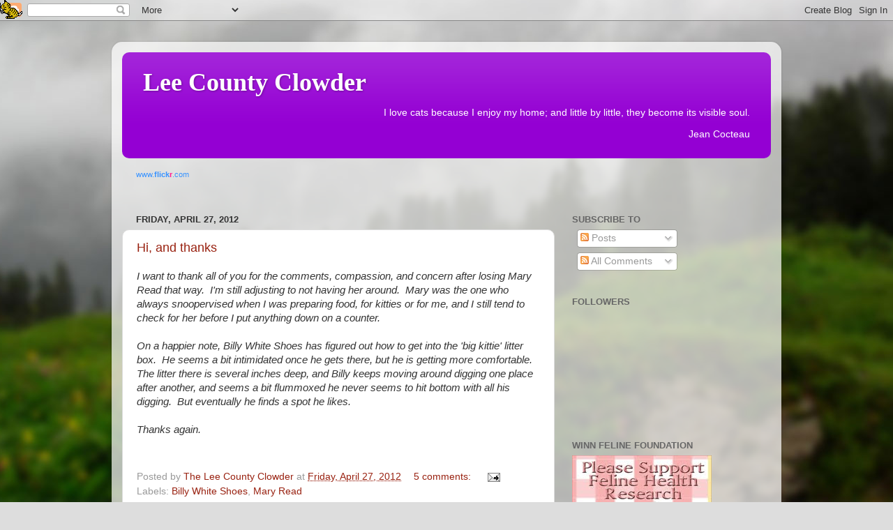

--- FILE ---
content_type: text/html; charset=UTF-8
request_url: https://leecountyclowder.blogspot.com/2012/04/
body_size: 22806
content:
<!DOCTYPE html>
<html class='v2' dir='ltr' lang='en'>
<head>
<link href='https://www.blogger.com/static/v1/widgets/4128112664-css_bundle_v2.css' rel='stylesheet' type='text/css'/>
<meta content='width=1100' name='viewport'/>
<meta content='text/html; charset=UTF-8' http-equiv='Content-Type'/>
<meta content='blogger' name='generator'/>
<link href='https://leecountyclowder.blogspot.com/favicon.ico' rel='icon' type='image/x-icon'/>
<link href='http://leecountyclowder.blogspot.com/2012/04/' rel='canonical'/>
<link rel="alternate" type="application/atom+xml" title="Lee County Clowder - Atom" href="https://leecountyclowder.blogspot.com/feeds/posts/default" />
<link rel="alternate" type="application/rss+xml" title="Lee County Clowder - RSS" href="https://leecountyclowder.blogspot.com/feeds/posts/default?alt=rss" />
<link rel="service.post" type="application/atom+xml" title="Lee County Clowder - Atom" href="https://www.blogger.com/feeds/4843936737804306598/posts/default" />
<!--Can't find substitution for tag [blog.ieCssRetrofitLinks]-->
<meta content='http://leecountyclowder.blogspot.com/2012/04/' property='og:url'/>
<meta content='Lee County Clowder' property='og:title'/>
<meta content='&lt;p align=&quot;right&quot;&gt;I love cats because I enjoy my home; and little by little, they become its visible soul.&lt;/p&gt;&lt;p align=&quot;right&quot;&gt;Jean Cocteau&lt;/p&gt;' property='og:description'/>
<title>Lee County Clowder: April 2012</title>
<style id='page-skin-1' type='text/css'><!--
/*-----------------------------------------------
Blogger Template Style
Name:     Picture Window
Designer: Blogger
URL:      www.blogger.com
----------------------------------------------- */
/* Content
----------------------------------------------- */
body {
font: normal normal 15px Arial, Tahoma, Helvetica, FreeSans, sans-serif;
color: #333333;
background: #dddddd url(//themes.googleusercontent.com/image?id=1fupio4xM9eVxyr-k5QC5RiCJlYR35r9dXsp63RKsKt64v33poi2MvnjkX_1MULBY8BsT) repeat-x fixed bottom center;
}
html body .region-inner {
min-width: 0;
max-width: 100%;
width: auto;
}
.content-outer {
font-size: 90%;
}
a:link {
text-decoration:none;
color: #992211;
}
a:visited {
text-decoration:none;
color: #771100;
}
a:hover {
text-decoration:underline;
color: #cc4411;
}
.content-outer {
background: transparent url(//www.blogblog.com/1kt/transparent/white80.png) repeat scroll top left;
-moz-border-radius: 15px;
-webkit-border-radius: 15px;
-goog-ms-border-radius: 15px;
border-radius: 15px;
-moz-box-shadow: 0 0 3px rgba(0, 0, 0, .15);
-webkit-box-shadow: 0 0 3px rgba(0, 0, 0, .15);
-goog-ms-box-shadow: 0 0 3px rgba(0, 0, 0, .15);
box-shadow: 0 0 3px rgba(0, 0, 0, .15);
margin: 30px auto;
}
.content-inner {
padding: 15px;
}
/* Header
----------------------------------------------- */
.header-outer {
background: #9400d3 url(//www.blogblog.com/1kt/transparent/header_gradient_shade.png) repeat-x scroll top left;
_background-image: none;
color: #ffffff;
-moz-border-radius: 10px;
-webkit-border-radius: 10px;
-goog-ms-border-radius: 10px;
border-radius: 10px;
}
.Header img, .Header #header-inner {
-moz-border-radius: 10px;
-webkit-border-radius: 10px;
-goog-ms-border-radius: 10px;
border-radius: 10px;
}
.header-inner .Header .titlewrapper,
.header-inner .Header .descriptionwrapper {
padding-left: 30px;
padding-right: 30px;
}
.Header h1 {
font: normal bold 36px Georgia, Utopia, 'Palatino Linotype', Palatino, serif;;
text-shadow: 1px 1px 3px rgba(0, 0, 0, 0.3);
}
.Header h1 a {
color: #ffffff;
}
.Header .description {
font-size: 130%;
}
/* Tabs
----------------------------------------------- */
.tabs-inner {
margin: .5em 0 0;
padding: 0;
}
.tabs-inner .section {
margin: 0;
}
.tabs-inner .widget ul {
padding: 0;
background: #f5f5f5 url(//www.blogblog.com/1kt/transparent/tabs_gradient_shade.png) repeat scroll bottom;
-moz-border-radius: 10px;
-webkit-border-radius: 10px;
-goog-ms-border-radius: 10px;
border-radius: 10px;
}
.tabs-inner .widget li {
border: none;
}
.tabs-inner .widget li a {
display: inline-block;
padding: .5em 1em;
margin-right: 0;
color: #992211;
font: normal normal 15px Arial, Tahoma, Helvetica, FreeSans, sans-serif;
-moz-border-radius: 0 0 0 0;
-webkit-border-top-left-radius: 0;
-webkit-border-top-right-radius: 0;
-goog-ms-border-radius: 0 0 0 0;
border-radius: 0 0 0 0;
background: transparent none no-repeat scroll top left;
border-right: 1px solid #cccccc;
}
.tabs-inner .widget li:first-child a {
padding-left: 1.25em;
-moz-border-radius-topleft: 10px;
-moz-border-radius-bottomleft: 10px;
-webkit-border-top-left-radius: 10px;
-webkit-border-bottom-left-radius: 10px;
-goog-ms-border-top-left-radius: 10px;
-goog-ms-border-bottom-left-radius: 10px;
border-top-left-radius: 10px;
border-bottom-left-radius: 10px;
}
.tabs-inner .widget li.selected a,
.tabs-inner .widget li a:hover {
position: relative;
z-index: 1;
background: #ffffff url(//www.blogblog.com/1kt/transparent/tabs_gradient_shade.png) repeat scroll bottom;
color: #000000;
-moz-box-shadow: 0 0 0 rgba(0, 0, 0, .15);
-webkit-box-shadow: 0 0 0 rgba(0, 0, 0, .15);
-goog-ms-box-shadow: 0 0 0 rgba(0, 0, 0, .15);
box-shadow: 0 0 0 rgba(0, 0, 0, .15);
}
/* Headings
----------------------------------------------- */
h2 {
font: bold normal 13px Arial, Tahoma, Helvetica, FreeSans, sans-serif;
text-transform: uppercase;
color: #666666;
margin: .5em 0;
}
/* Main
----------------------------------------------- */
.main-outer {
background: transparent none repeat scroll top center;
-moz-border-radius: 0 0 0 0;
-webkit-border-top-left-radius: 0;
-webkit-border-top-right-radius: 0;
-webkit-border-bottom-left-radius: 0;
-webkit-border-bottom-right-radius: 0;
-goog-ms-border-radius: 0 0 0 0;
border-radius: 0 0 0 0;
-moz-box-shadow: 0 0 0 rgba(0, 0, 0, .15);
-webkit-box-shadow: 0 0 0 rgba(0, 0, 0, .15);
-goog-ms-box-shadow: 0 0 0 rgba(0, 0, 0, .15);
box-shadow: 0 0 0 rgba(0, 0, 0, .15);
}
.main-inner {
padding: 15px 5px 20px;
}
.main-inner .column-center-inner {
padding: 0 0;
}
.main-inner .column-left-inner {
padding-left: 0;
}
.main-inner .column-right-inner {
padding-right: 0;
}
/* Posts
----------------------------------------------- */
h3.post-title {
margin: 0;
font: normal normal 18px Arial, Tahoma, Helvetica, FreeSans, sans-serif;
}
.comments h4 {
margin: 1em 0 0;
font: normal normal 18px Arial, Tahoma, Helvetica, FreeSans, sans-serif;
}
.date-header span {
color: #333333;
}
.post-outer {
background-color: #ffffff;
border: solid 1px #dddddd;
-moz-border-radius: 10px;
-webkit-border-radius: 10px;
border-radius: 10px;
-goog-ms-border-radius: 10px;
padding: 15px 20px;
margin: 0 -20px 20px;
}
.post-body {
line-height: 1.4;
font-size: 110%;
position: relative;
}
.post-header {
margin: 0 0 1.5em;
color: #999999;
line-height: 1.6;
}
.post-footer {
margin: .5em 0 0;
color: #999999;
line-height: 1.6;
}
#blog-pager {
font-size: 140%
}
#comments .comment-author {
padding-top: 1.5em;
border-top: dashed 1px #ccc;
border-top: dashed 1px rgba(128, 128, 128, .5);
background-position: 0 1.5em;
}
#comments .comment-author:first-child {
padding-top: 0;
border-top: none;
}
.avatar-image-container {
margin: .2em 0 0;
}
/* Comments
----------------------------------------------- */
.comments .comments-content .icon.blog-author {
background-repeat: no-repeat;
background-image: url([data-uri]);
}
.comments .comments-content .loadmore a {
border-top: 1px solid #cc4411;
border-bottom: 1px solid #cc4411;
}
.comments .continue {
border-top: 2px solid #cc4411;
}
/* Widgets
----------------------------------------------- */
.widget ul, .widget #ArchiveList ul.flat {
padding: 0;
list-style: none;
}
.widget ul li, .widget #ArchiveList ul.flat li {
border-top: dashed 1px #ccc;
border-top: dashed 1px rgba(128, 128, 128, .5);
}
.widget ul li:first-child, .widget #ArchiveList ul.flat li:first-child {
border-top: none;
}
.widget .post-body ul {
list-style: disc;
}
.widget .post-body ul li {
border: none;
}
/* Footer
----------------------------------------------- */
.footer-outer {
color:#eeeeee;
background: transparent url(https://resources.blogblog.com/blogblog/data/1kt/transparent/black50.png) repeat scroll top left;
-moz-border-radius: 10px 10px 10px 10px;
-webkit-border-top-left-radius: 10px;
-webkit-border-top-right-radius: 10px;
-webkit-border-bottom-left-radius: 10px;
-webkit-border-bottom-right-radius: 10px;
-goog-ms-border-radius: 10px 10px 10px 10px;
border-radius: 10px 10px 10px 10px;
-moz-box-shadow: 0 0 0 rgba(0, 0, 0, .15);
-webkit-box-shadow: 0 0 0 rgba(0, 0, 0, .15);
-goog-ms-box-shadow: 0 0 0 rgba(0, 0, 0, .15);
box-shadow: 0 0 0 rgba(0, 0, 0, .15);
}
.footer-inner {
padding: 10px 5px 20px;
}
.footer-outer a {
color: #ffffdd;
}
.footer-outer a:visited {
color: #cccc99;
}
.footer-outer a:hover {
color: #ffffff;
}
.footer-outer .widget h2 {
color: #bbbbbb;
}
/* Mobile
----------------------------------------------- */
html body.mobile {
height: auto;
}
html body.mobile {
min-height: 480px;
background-size: 100% auto;
}
.mobile .body-fauxcolumn-outer {
background: transparent none repeat scroll top left;
}
html .mobile .mobile-date-outer, html .mobile .blog-pager {
border-bottom: none;
background: transparent none repeat scroll top center;
margin-bottom: 10px;
}
.mobile .date-outer {
background: transparent none repeat scroll top center;
}
.mobile .header-outer, .mobile .main-outer,
.mobile .post-outer, .mobile .footer-outer {
-moz-border-radius: 0;
-webkit-border-radius: 0;
-goog-ms-border-radius: 0;
border-radius: 0;
}
.mobile .content-outer,
.mobile .main-outer,
.mobile .post-outer {
background: inherit;
border: none;
}
.mobile .content-outer {
font-size: 100%;
}
.mobile-link-button {
background-color: #992211;
}
.mobile-link-button a:link, .mobile-link-button a:visited {
color: #ffffff;
}
.mobile-index-contents {
color: #333333;
}
.mobile .tabs-inner .PageList .widget-content {
background: #ffffff url(//www.blogblog.com/1kt/transparent/tabs_gradient_shade.png) repeat scroll bottom;
color: #000000;
}
.mobile .tabs-inner .PageList .widget-content .pagelist-arrow {
border-left: 1px solid #cccccc;
}

--></style>
<style id='template-skin-1' type='text/css'><!--
body {
min-width: 960px;
}
.content-outer, .content-fauxcolumn-outer, .region-inner {
min-width: 960px;
max-width: 960px;
_width: 960px;
}
.main-inner .columns {
padding-left: 0;
padding-right: 310px;
}
.main-inner .fauxcolumn-center-outer {
left: 0;
right: 310px;
/* IE6 does not respect left and right together */
_width: expression(this.parentNode.offsetWidth -
parseInt("0") -
parseInt("310px") + 'px');
}
.main-inner .fauxcolumn-left-outer {
width: 0;
}
.main-inner .fauxcolumn-right-outer {
width: 310px;
}
.main-inner .column-left-outer {
width: 0;
right: 100%;
margin-left: -0;
}
.main-inner .column-right-outer {
width: 310px;
margin-right: -310px;
}
#layout {
min-width: 0;
}
#layout .content-outer {
min-width: 0;
width: 800px;
}
#layout .region-inner {
min-width: 0;
width: auto;
}
body#layout div.add_widget {
padding: 8px;
}
body#layout div.add_widget a {
margin-left: 32px;
}
--></style>
<style>
    body {background-image:url(\/\/themes.googleusercontent.com\/image?id=1fupio4xM9eVxyr-k5QC5RiCJlYR35r9dXsp63RKsKt64v33poi2MvnjkX_1MULBY8BsT);}
    
@media (max-width: 200px) { body {background-image:url(\/\/themes.googleusercontent.com\/image?id=1fupio4xM9eVxyr-k5QC5RiCJlYR35r9dXsp63RKsKt64v33poi2MvnjkX_1MULBY8BsT&options=w200);}}
@media (max-width: 400px) and (min-width: 201px) { body {background-image:url(\/\/themes.googleusercontent.com\/image?id=1fupio4xM9eVxyr-k5QC5RiCJlYR35r9dXsp63RKsKt64v33poi2MvnjkX_1MULBY8BsT&options=w400);}}
@media (max-width: 800px) and (min-width: 401px) { body {background-image:url(\/\/themes.googleusercontent.com\/image?id=1fupio4xM9eVxyr-k5QC5RiCJlYR35r9dXsp63RKsKt64v33poi2MvnjkX_1MULBY8BsT&options=w800);}}
@media (max-width: 1200px) and (min-width: 801px) { body {background-image:url(\/\/themes.googleusercontent.com\/image?id=1fupio4xM9eVxyr-k5QC5RiCJlYR35r9dXsp63RKsKt64v33poi2MvnjkX_1MULBY8BsT&options=w1200);}}
/* Last tag covers anything over one higher than the previous max-size cap. */
@media (min-width: 1201px) { body {background-image:url(\/\/themes.googleusercontent.com\/image?id=1fupio4xM9eVxyr-k5QC5RiCJlYR35r9dXsp63RKsKt64v33poi2MvnjkX_1MULBY8BsT&options=w1600);}}
  </style>
<link href='https://www.blogger.com/dyn-css/authorization.css?targetBlogID=4843936737804306598&amp;zx=63075c2f-d1ea-4418-a826-09bce61c41c2' media='none' onload='if(media!=&#39;all&#39;)media=&#39;all&#39;' rel='stylesheet'/><noscript><link href='https://www.blogger.com/dyn-css/authorization.css?targetBlogID=4843936737804306598&amp;zx=63075c2f-d1ea-4418-a826-09bce61c41c2' rel='stylesheet'/></noscript>
<meta name='google-adsense-platform-account' content='ca-host-pub-1556223355139109'/>
<meta name='google-adsense-platform-domain' content='blogspot.com'/>

</head>
<body class='loading variant-shade'>
<div class='navbar section' id='navbar' name='Navbar'><div class='widget Navbar' data-version='1' id='Navbar1'><script type="text/javascript">
    function setAttributeOnload(object, attribute, val) {
      if(window.addEventListener) {
        window.addEventListener('load',
          function(){ object[attribute] = val; }, false);
      } else {
        window.attachEvent('onload', function(){ object[attribute] = val; });
      }
    }
  </script>
<div id="navbar-iframe-container"></div>
<script type="text/javascript" src="https://apis.google.com/js/platform.js"></script>
<script type="text/javascript">
      gapi.load("gapi.iframes:gapi.iframes.style.bubble", function() {
        if (gapi.iframes && gapi.iframes.getContext) {
          gapi.iframes.getContext().openChild({
              url: 'https://www.blogger.com/navbar/4843936737804306598?origin\x3dhttps://leecountyclowder.blogspot.com',
              where: document.getElementById("navbar-iframe-container"),
              id: "navbar-iframe"
          });
        }
      });
    </script><script type="text/javascript">
(function() {
var script = document.createElement('script');
script.type = 'text/javascript';
script.src = '//pagead2.googlesyndication.com/pagead/js/google_top_exp.js';
var head = document.getElementsByTagName('head')[0];
if (head) {
head.appendChild(script);
}})();
</script>
</div></div>
<div class='body-fauxcolumns'>
<div class='fauxcolumn-outer body-fauxcolumn-outer'>
<div class='cap-top'>
<div class='cap-left'></div>
<div class='cap-right'></div>
</div>
<div class='fauxborder-left'>
<div class='fauxborder-right'></div>
<div class='fauxcolumn-inner'>
</div>
</div>
<div class='cap-bottom'>
<div class='cap-left'></div>
<div class='cap-right'></div>
</div>
</div>
</div>
<div class='content'>
<div class='content-fauxcolumns'>
<div class='fauxcolumn-outer content-fauxcolumn-outer'>
<div class='cap-top'>
<div class='cap-left'></div>
<div class='cap-right'></div>
</div>
<div class='fauxborder-left'>
<div class='fauxborder-right'></div>
<div class='fauxcolumn-inner'>
</div>
</div>
<div class='cap-bottom'>
<div class='cap-left'></div>
<div class='cap-right'></div>
</div>
</div>
</div>
<div class='content-outer'>
<div class='content-cap-top cap-top'>
<div class='cap-left'></div>
<div class='cap-right'></div>
</div>
<div class='fauxborder-left content-fauxborder-left'>
<div class='fauxborder-right content-fauxborder-right'></div>
<div class='content-inner'>
<header>
<div class='header-outer'>
<div class='header-cap-top cap-top'>
<div class='cap-left'></div>
<div class='cap-right'></div>
</div>
<div class='fauxborder-left header-fauxborder-left'>
<div class='fauxborder-right header-fauxborder-right'></div>
<div class='region-inner header-inner'>
<div class='header section' id='header' name='Header'><div class='widget Header' data-version='1' id='Header1'>
<div id='header-inner'>
<div class='titlewrapper'>
<h1 class='title'>
<a href='https://leecountyclowder.blogspot.com/'>
Lee County Clowder
</a>
</h1>
</div>
<div class='descriptionwrapper'>
<p class='description'><span><p align="right">I love cats because I enjoy my home; and little by little, they become its visible soul.</p><p align="right">Jean Cocteau</p></span></p>
</div>
</div>
</div></div>
</div>
</div>
<div class='header-cap-bottom cap-bottom'>
<div class='cap-left'></div>
<div class='cap-right'></div>
</div>
</div>
</header>
<div class='tabs-outer'>
<div class='tabs-cap-top cap-top'>
<div class='cap-left'></div>
<div class='cap-right'></div>
</div>
<div class='fauxborder-left tabs-fauxborder-left'>
<div class='fauxborder-right tabs-fauxborder-right'></div>
<div class='region-inner tabs-inner'>
<div class='tabs section' id='crosscol' name='Cross-Column'><div class='widget HTML' data-version='1' id='HTML8'>
<div class='widget-content'>
<!-- Start of Flickr Badge -->
<style type="text/css">
#flickr_badge_source_txt {padding:0; font: 11px Arial, Helvetica, Sans serif; color:#666666;}
#flickr_badge_icon {display:block !important; margin:0 !important; border: 1px solid rgb(0, 0, 0) !important;}
#flickr_icon_td {padding:0 5px 0 0 !important;}
.flickr_badge_image {text-align:center !important;}
.flickr_badge_image img {border: 1px solid black !important;}
#flickr_www {display:block; padding:0 10px 0 10px !important; font: 11px Arial, Helvetica, Sans serif !important; color:#3993ff !important;}
#flickr_badge_uber_wrapper a:hover,
#flickr_badge_uber_wrapper a:link,
#flickr_badge_uber_wrapper a:active,
#flickr_badge_uber_wrapper a:visited {text-decoration:none !important; background:inherit !important;color:#3993ff;}
#flickr_badge_wrapper {}
#flickr_badge_source {padding:0 !important; font: 11px Arial, Helvetica, Sans serif !important; color:#666666 !important;}
</style>
<table id="flickr_badge_uber_wrapper" border="0" cellpadding="0" cellspacing="10"><tr><td><a id="flickr_www" href="http://www.flickr.com">www.<strong style="color:#3993ff">flick<span style="color:#ff1c92">r</span></strong>.com</a><table border="0" id="flickr_badge_wrapper" cellpadding="0" cellspacing="10">
<tr>
<script src="//www.flickr.com/badge_code_v2.gne?count=7&amp;display=random&amp;size=t&amp;layout=h&amp;source=user_set&amp;user=29296051@N00&amp;set=72157594516222804&amp;context=in/set-72157594516222804/" type="text/javascript"></script>
</tr>
</table>
</td></tr></table>
<!-- End of Flickr Badge -->
</div>
<div class='clear'></div>
</div></div>
<div class='tabs no-items section' id='crosscol-overflow' name='Cross-Column 2'></div>
</div>
</div>
<div class='tabs-cap-bottom cap-bottom'>
<div class='cap-left'></div>
<div class='cap-right'></div>
</div>
</div>
<div class='main-outer'>
<div class='main-cap-top cap-top'>
<div class='cap-left'></div>
<div class='cap-right'></div>
</div>
<div class='fauxborder-left main-fauxborder-left'>
<div class='fauxborder-right main-fauxborder-right'></div>
<div class='region-inner main-inner'>
<div class='columns fauxcolumns'>
<div class='fauxcolumn-outer fauxcolumn-center-outer'>
<div class='cap-top'>
<div class='cap-left'></div>
<div class='cap-right'></div>
</div>
<div class='fauxborder-left'>
<div class='fauxborder-right'></div>
<div class='fauxcolumn-inner'>
</div>
</div>
<div class='cap-bottom'>
<div class='cap-left'></div>
<div class='cap-right'></div>
</div>
</div>
<div class='fauxcolumn-outer fauxcolumn-left-outer'>
<div class='cap-top'>
<div class='cap-left'></div>
<div class='cap-right'></div>
</div>
<div class='fauxborder-left'>
<div class='fauxborder-right'></div>
<div class='fauxcolumn-inner'>
</div>
</div>
<div class='cap-bottom'>
<div class='cap-left'></div>
<div class='cap-right'></div>
</div>
</div>
<div class='fauxcolumn-outer fauxcolumn-right-outer'>
<div class='cap-top'>
<div class='cap-left'></div>
<div class='cap-right'></div>
</div>
<div class='fauxborder-left'>
<div class='fauxborder-right'></div>
<div class='fauxcolumn-inner'>
</div>
</div>
<div class='cap-bottom'>
<div class='cap-left'></div>
<div class='cap-right'></div>
</div>
</div>
<!-- corrects IE6 width calculation -->
<div class='columns-inner'>
<div class='column-center-outer'>
<div class='column-center-inner'>
<div class='main section' id='main' name='Main'><div class='widget Blog' data-version='1' id='Blog1'>
<div class='blog-posts hfeed'>

          <div class="date-outer">
        
<h2 class='date-header'><span>Friday, April 27, 2012</span></h2>

          <div class="date-posts">
        
<div class='post-outer'>
<div class='post hentry uncustomized-post-template' itemprop='blogPost' itemscope='itemscope' itemtype='http://schema.org/BlogPosting'>
<meta content='4843936737804306598' itemprop='blogId'/>
<meta content='758386931822140944' itemprop='postId'/>
<a name='758386931822140944'></a>
<h3 class='post-title entry-title' itemprop='name'>
<a href='https://leecountyclowder.blogspot.com/2012/04/hi-and-thanks.html'>Hi, and thanks</a>
</h3>
<div class='post-header'>
<div class='post-header-line-1'></div>
</div>
<div class='post-body entry-content' id='post-body-758386931822140944' itemprop='description articleBody'>
<div><span style="font-style: italic;">I want to thank all of you for the comments, compassion, and concern after losing Mary Read that way.&nbsp; I'm still adjusting to not having her around.&nbsp; Mary was the one who always snoopervised when I was preparing food, for kitties or for me, and I still tend to check for her before I put anything down on a counter.</span><br />
<br />
<span style="font-style: italic;">On a happier note, Billy White Shoes has figured out how to get into the 'big kittie' litter box.&nbsp; He seems a bit intimidated once he gets there, but he is getting more comfortable.&nbsp; The litter there is several inches deep, and Billy keeps moving around digging one place after another, and seems a bit flummoxed he never seems to hit bottom with all his digging.&nbsp; But eventually he finds a spot he likes.</span><br />
<br />
<span style="font-style: italic;">Thanks again.</span><br />
<span style="font-style: italic;"><br />
</span><br />
</div>
<div style='clear: both;'></div>
</div>
<div class='post-footer'>
<div class='post-footer-line post-footer-line-1'>
<span class='post-author vcard'>
Posted by
<span class='fn' itemprop='author' itemscope='itemscope' itemtype='http://schema.org/Person'>
<meta content='https://www.blogger.com/profile/02745490690252097351' itemprop='url'/>
<a class='g-profile' href='https://www.blogger.com/profile/02745490690252097351' rel='author' title='author profile'>
<span itemprop='name'>The Lee County Clowder</span>
</a>
</span>
</span>
<span class='post-timestamp'>
at
<meta content='http://leecountyclowder.blogspot.com/2012/04/hi-and-thanks.html' itemprop='url'/>
<a class='timestamp-link' href='https://leecountyclowder.blogspot.com/2012/04/hi-and-thanks.html' rel='bookmark' title='permanent link'><abbr class='published' itemprop='datePublished' title='2012-04-27T14:06:00-05:00'>Friday, April 27, 2012</abbr></a>
</span>
<span class='post-comment-link'>
<a class='comment-link' href='https://www.blogger.com/comment/fullpage/post/4843936737804306598/758386931822140944' onclick='javascript:window.open(this.href, "bloggerPopup", "toolbar=0,location=0,statusbar=1,menubar=0,scrollbars=yes,width=640,height=500"); return false;'>
5 comments:
  </a>
</span>
<span class='post-icons'>
<span class='item-action'>
<a href='https://www.blogger.com/email-post/4843936737804306598/758386931822140944' title='Email Post'>
<img alt='' class='icon-action' height='13' src='https://resources.blogblog.com/img/icon18_email.gif' width='18'/>
</a>
</span>
<span class='item-control blog-admin pid-1574028565'>
<a href='https://www.blogger.com/post-edit.g?blogID=4843936737804306598&postID=758386931822140944&from=pencil' title='Edit Post'>
<img alt='' class='icon-action' height='18' src='https://resources.blogblog.com/img/icon18_edit_allbkg.gif' width='18'/>
</a>
</span>
</span>
<div class='post-share-buttons goog-inline-block'>
</div>
</div>
<div class='post-footer-line post-footer-line-2'>
<span class='post-labels'>
Labels:
<a href='https://leecountyclowder.blogspot.com/search/label/Billy%20White%20Shoes' rel='tag'>Billy White Shoes</a>,
<a href='https://leecountyclowder.blogspot.com/search/label/Mary%20Read' rel='tag'>Mary Read</a>
</span>
</div>
<div class='post-footer-line post-footer-line-3'>
<span class='post-location'>
</span>
</div>
</div>
</div>
</div>

          </div></div>
        

          <div class="date-outer">
        
<h2 class='date-header'><span>Sunday, April 22, 2012</span></h2>

          <div class="date-posts">
        
<div class='post-outer'>
<div class='post hentry uncustomized-post-template' itemprop='blogPost' itemscope='itemscope' itemtype='http://schema.org/BlogPosting'>
<meta content='4843936737804306598' itemprop='blogId'/>
<meta content='8390794700062571868' itemprop='postId'/>
<a name='8390794700062571868'></a>
<h3 class='post-title entry-title' itemprop='name'>
<a href='https://leecountyclowder.blogspot.com/2012/04/mary-read-what-happened.html'>Mary Read -- what happened</a>
</h3>
<div class='post-header'>
<div class='post-header-line-1'></div>
</div>
<div class='post-body entry-content' id='post-body-8390794700062571868' itemprop='description articleBody'>
<div><span style="font-style: italic;">I checked the collar Mary Read was wearing yesterday.&nbsp; I thought the collar had a safety, quick release catch.&nbsp; But it turned out that wasn't the case.&nbsp; When I tried to open the collar, I couldn't pull the catch apart without manually pressing on the catch.&nbsp; I don't remember where I got them anymore, but it is clear this was not a safety collar, regardless of what the packaging with the collar said.</span><br />
<span style="font-style: italic;"><br />
</span><br />
<span style="font-style: italic;">I left the collar loose, just in case, to make it easier for her to slip out of the collar if it got caught someplace.&nbsp; The collar had a loop where it folded back, for adjustments.&nbsp; Mary Read caught that loop in her collar on a stub of a broken off branch.&nbsp; It worked pretty much like a choke collar.&nbsp; The harder she pulled, the tighter the collar squeezed onto her neck.</span><br />
<span style="font-style: italic;"><br />
</span><br />
<span style="font-style: italic;">Once she got her collar caught like that, her only hope was to hang on to the tree until I saw her and freed her.</span><br />
<span style="font-style: italic;"><br />
</span><br />
<span style="font-style: italic;">I didn't see her in time.</span><br />
<span style="font-style: italic;"><br />
</span><br />
<span style="font-style: italic;">Mary, baby, I'm sorry.&nbsp; I thought I was making you safer, and instead, I was dooming you.</span><br />
<span style="font-style: italic;"><br />
</span><br />
<span style="font-style: italic;">I'm so sorry.</span></div>
<div style='clear: both;'></div>
</div>
<div class='post-footer'>
<div class='post-footer-line post-footer-line-1'>
<span class='post-author vcard'>
Posted by
<span class='fn' itemprop='author' itemscope='itemscope' itemtype='http://schema.org/Person'>
<meta content='https://www.blogger.com/profile/02745490690252097351' itemprop='url'/>
<a class='g-profile' href='https://www.blogger.com/profile/02745490690252097351' rel='author' title='author profile'>
<span itemprop='name'>The Lee County Clowder</span>
</a>
</span>
</span>
<span class='post-timestamp'>
at
<meta content='http://leecountyclowder.blogspot.com/2012/04/mary-read-what-happened.html' itemprop='url'/>
<a class='timestamp-link' href='https://leecountyclowder.blogspot.com/2012/04/mary-read-what-happened.html' rel='bookmark' title='permanent link'><abbr class='published' itemprop='datePublished' title='2012-04-22T12:31:00-05:00'>Sunday, April 22, 2012</abbr></a>
</span>
<span class='post-comment-link'>
<a class='comment-link' href='https://www.blogger.com/comment/fullpage/post/4843936737804306598/8390794700062571868' onclick='javascript:window.open(this.href, "bloggerPopup", "toolbar=0,location=0,statusbar=1,menubar=0,scrollbars=yes,width=640,height=500"); return false;'>
16 comments:
  </a>
</span>
<span class='post-icons'>
<span class='item-action'>
<a href='https://www.blogger.com/email-post/4843936737804306598/8390794700062571868' title='Email Post'>
<img alt='' class='icon-action' height='13' src='https://resources.blogblog.com/img/icon18_email.gif' width='18'/>
</a>
</span>
<span class='item-control blog-admin pid-1574028565'>
<a href='https://www.blogger.com/post-edit.g?blogID=4843936737804306598&postID=8390794700062571868&from=pencil' title='Edit Post'>
<img alt='' class='icon-action' height='18' src='https://resources.blogblog.com/img/icon18_edit_allbkg.gif' width='18'/>
</a>
</span>
</span>
<div class='post-share-buttons goog-inline-block'>
</div>
</div>
<div class='post-footer-line post-footer-line-2'>
<span class='post-labels'>
Labels:
<a href='https://leecountyclowder.blogspot.com/search/label/Mary%20Read' rel='tag'>Mary Read</a>,
<a href='https://leecountyclowder.blogspot.com/search/label/The%20Bridge' rel='tag'>The Bridge</a>
</span>
</div>
<div class='post-footer-line post-footer-line-3'>
<span class='post-location'>
</span>
</div>
</div>
</div>
</div>

          </div></div>
        

          <div class="date-outer">
        
<h2 class='date-header'><span>Friday, April 20, 2012</span></h2>

          <div class="date-posts">
        
<div class='post-outer'>
<div class='post hentry uncustomized-post-template' itemprop='blogPost' itemscope='itemscope' itemtype='http://schema.org/BlogPosting'>
<meta content='4843936737804306598' itemprop='blogId'/>
<meta content='6713635580567746089' itemprop='postId'/>
<a name='6713635580567746089'></a>
<h3 class='post-title entry-title' itemprop='name'>
<a href='https://leecountyclowder.blogspot.com/2012/04/mary-read-is-at-bridge.html'>Mary Read is at The Bridge</a>
</h3>
<div class='post-header'>
<div class='post-header-line-1'></div>
</div>
<div class='post-body entry-content' id='post-body-6713635580567746089' itemprop='description articleBody'>
<div><span style="font-style: italic;">I let the Pirate Girls go outside a few hours ago.&nbsp; About ten minutes ago, I went to check on them.&nbsp; Anne Bonny &amp; Grace O'Malley came trotting into the house.&nbsp; Mary Read didn't.</span><br />
<span style="font-style: italic;"><br />
</span><br />
<span style="font-style: italic;">I looked around a little for her, and found her hanging, about fifteen feet up in a tree.&nbsp; She had managed to get her collar caught on a stub of a limb.&nbsp; She was wearing a safety collar, but for some reason the catch did not release.&nbsp; I try to leave enough room for the cat to slip out of the collar regardless, but she managed to catch herself in the loop where the collar adjusts, so the collar pulled tighter, trapping her.&nbsp; It looks like she turned at least three turns hanging there, trying to get free.</span><br />
<span style="font-style: italic;"><br />
</span><br />
<span style="font-style: italic;">I just thought you might want to know.</span></div>
<div style='clear: both;'></div>
</div>
<div class='post-footer'>
<div class='post-footer-line post-footer-line-1'>
<span class='post-author vcard'>
Posted by
<span class='fn' itemprop='author' itemscope='itemscope' itemtype='http://schema.org/Person'>
<meta content='https://www.blogger.com/profile/02745490690252097351' itemprop='url'/>
<a class='g-profile' href='https://www.blogger.com/profile/02745490690252097351' rel='author' title='author profile'>
<span itemprop='name'>The Lee County Clowder</span>
</a>
</span>
</span>
<span class='post-timestamp'>
at
<meta content='http://leecountyclowder.blogspot.com/2012/04/mary-read-is-at-bridge.html' itemprop='url'/>
<a class='timestamp-link' href='https://leecountyclowder.blogspot.com/2012/04/mary-read-is-at-bridge.html' rel='bookmark' title='permanent link'><abbr class='published' itemprop='datePublished' title='2012-04-20T17:35:00-05:00'>Friday, April 20, 2012</abbr></a>
</span>
<span class='post-comment-link'>
<a class='comment-link' href='https://www.blogger.com/comment/fullpage/post/4843936737804306598/6713635580567746089' onclick='javascript:window.open(this.href, "bloggerPopup", "toolbar=0,location=0,statusbar=1,menubar=0,scrollbars=yes,width=640,height=500"); return false;'>
18 comments:
  </a>
</span>
<span class='post-icons'>
<span class='item-action'>
<a href='https://www.blogger.com/email-post/4843936737804306598/6713635580567746089' title='Email Post'>
<img alt='' class='icon-action' height='13' src='https://resources.blogblog.com/img/icon18_email.gif' width='18'/>
</a>
</span>
<span class='item-control blog-admin pid-1574028565'>
<a href='https://www.blogger.com/post-edit.g?blogID=4843936737804306598&postID=6713635580567746089&from=pencil' title='Edit Post'>
<img alt='' class='icon-action' height='18' src='https://resources.blogblog.com/img/icon18_edit_allbkg.gif' width='18'/>
</a>
</span>
</span>
<div class='post-share-buttons goog-inline-block'>
</div>
</div>
<div class='post-footer-line post-footer-line-2'>
<span class='post-labels'>
Labels:
<a href='https://leecountyclowder.blogspot.com/search/label/Mary%20Read' rel='tag'>Mary Read</a>,
<a href='https://leecountyclowder.blogspot.com/search/label/The%20Bridge' rel='tag'>The Bridge</a>
</span>
</div>
<div class='post-footer-line post-footer-line-3'>
<span class='post-location'>
</span>
</div>
</div>
</div>
</div>

          </div></div>
        

          <div class="date-outer">
        
<h2 class='date-header'><span>Thursday, April 19, 2012</span></h2>

          <div class="date-posts">
        
<div class='post-outer'>
<div class='post hentry uncustomized-post-template' itemprop='blogPost' itemscope='itemscope' itemtype='http://schema.org/BlogPosting'>
<meta content='https://blogger.googleusercontent.com/img/b/R29vZ2xl/AVvXsEiq_dLE-z_nxhtsLSLWqPl0HxwDlqet4v4iuvCPa7K92m7CbnlkwlmpcEQAe9mVFYeuTzgkM_LRgb-93jEUcHRlhIkkQgpRvsURyJdLk29BJ5qGwXlitqzskAuQF-20pC4lSCtSn7RQMTM/s320/DSC00002.JPG' itemprop='image_url'/>
<meta content='4843936737804306598' itemprop='blogId'/>
<meta content='6236069024058804125' itemprop='postId'/>
<a name='6236069024058804125'></a>
<h3 class='post-title entry-title' itemprop='name'>
<a href='https://leecountyclowder.blogspot.com/2012/04/mini-gotcha-day-sort-of.html'>A mini-gotcha day, sort of</a>
</h3>
<div class='post-header'>
<div class='post-header-line-1'></div>
</div>
<div class='post-body entry-content' id='post-body-6236069024058804125' itemprop='description articleBody'>
<div><span style="font-style: italic;">Hard to believe it was only a month ago Billy White Shoes was sort of <a href="http://leecountyclowder.blogspot.com/2012/03/oh-well-who-needs-to-sleep-anyway.html" target="_blank">tossed into our lives</a>.  At the time he weighed around 5 ounces (140 grams) and was about the size of a candy bar.&nbsp; He spent almost all his time sleeping and crying for food.</span><br />
<br />
<table align="center" cellpadding="0" cellspacing="0" class="tr-caption-container" style="margin-left: auto; margin-right: auto; text-align: center;"><tbody>
<tr><td style="text-align: center;"><a href="https://blogger.googleusercontent.com/img/b/R29vZ2xl/AVvXsEiq_dLE-z_nxhtsLSLWqPl0HxwDlqet4v4iuvCPa7K92m7CbnlkwlmpcEQAe9mVFYeuTzgkM_LRgb-93jEUcHRlhIkkQgpRvsURyJdLk29BJ5qGwXlitqzskAuQF-20pC4lSCtSn7RQMTM/s1600/DSC00002.JPG" imageanchor="1" style="margin-left: auto; margin-right: auto;"><img border="0" height="240" src="https://blogger.googleusercontent.com/img/b/R29vZ2xl/AVvXsEiq_dLE-z_nxhtsLSLWqPl0HxwDlqet4v4iuvCPa7K92m7CbnlkwlmpcEQAe9mVFYeuTzgkM_LRgb-93jEUcHRlhIkkQgpRvsURyJdLk29BJ5qGwXlitqzskAuQF-20pC4lSCtSn7RQMTM/s320/DSC00002.JPG" width="320" /></a></td></tr>
<tr><td class="tr-caption" style="text-align: center;">Remember this?</td></tr>
</tbody></table><br />
<span style="font-style: italic;">Now he weighs (guess) around 1-1/2 pounds (680 grams), and is happily running around the house like some sort of miniature whirlwind.&nbsp; He doesn't fit on the postal scale I have any more, and most attempts to weigh him end quickly when Grace O'Malley comes running to find out what I'm doing to her kitten.</span><br />
<br />
<span style="font-style: italic;">I've also gotten into the habit of looking down before I take a step, just in case Billy is underfoot again.</span><br />
<br />
<span style="font-style: italic;">A quick video from a day or two ago.&nbsp; Think of it as the 'after' picture of the kitten. </span><br />
<br />
<div class="separator" style="clear: both; text-align: center;"><iframe allowfullscreen="allowfullscreen" frameborder="0" height="266" mozallowfullscreen="mozallowfullscreen" src="https://www.youtube.com/embed/PqnVxVcfY_0?feature=player_embedded" webkitallowfullscreen="webkitallowfullscreen" width="320"></iframe></div><div style="text-align: center;">Billy, reminding me he has tuf!<br />
<br />
</div><span style="font-style: italic;">Billy is using his litter box fine now.&nbsp; I would probably try to rig up some sort of ramp or step so he could get into the big box, but the big box has clumping litter in it, and I'm not sure I want Billy crawling around in that just yet.&nbsp; Like with most things, there is some question whether the clumping litter actually hurts kittens, but if he is going to eat litter, a clump of dirt is probably less harm than a lump of chemically treated whatizit.</span><br />
<br />
<span style="font-style: italic;">Billy does have one habit I could do without, though.&nbsp; When feeding him, he will suck up his formula fine for a while, then all at once he will start smacking at the bottle, my fingers, and anything else in the area.&nbsp; He acts almost like he is choking, or is suddenly not getting anything, or something.&nbsp; Sometimes he will crawl over the bottle like he is trying to get away from the nipple, other times he will clamp on and refuse to let go.&nbsp; When I check, the nipple doesn't seem to be plugged, and there is formula in the bottle, so I'm wondering if anyone has seen anything similar, or has any suggestions what the heck is going on.&nbsp; FWIW, Once he starts doing this, he never starts nursing again, and when I feel his belly, he feels pretty well full.</span><br />
<br />
<span style="font-style: italic;">He doesn't seem to be having any other problems, so I am not <u>too</u> worried yet, but the kitten clawings are starting to get painful.</span><br />
<span style="font-style: italic;"><br />
</span></div>
<div style='clear: both;'></div>
</div>
<div class='post-footer'>
<div class='post-footer-line post-footer-line-1'>
<span class='post-author vcard'>
Posted by
<span class='fn' itemprop='author' itemscope='itemscope' itemtype='http://schema.org/Person'>
<meta content='https://www.blogger.com/profile/02745490690252097351' itemprop='url'/>
<a class='g-profile' href='https://www.blogger.com/profile/02745490690252097351' rel='author' title='author profile'>
<span itemprop='name'>The Lee County Clowder</span>
</a>
</span>
</span>
<span class='post-timestamp'>
at
<meta content='http://leecountyclowder.blogspot.com/2012/04/mini-gotcha-day-sort-of.html' itemprop='url'/>
<a class='timestamp-link' href='https://leecountyclowder.blogspot.com/2012/04/mini-gotcha-day-sort-of.html' rel='bookmark' title='permanent link'><abbr class='published' itemprop='datePublished' title='2012-04-19T14:40:00-05:00'>Thursday, April 19, 2012</abbr></a>
</span>
<span class='post-comment-link'>
<a class='comment-link' href='https://www.blogger.com/comment/fullpage/post/4843936737804306598/6236069024058804125' onclick='javascript:window.open(this.href, "bloggerPopup", "toolbar=0,location=0,statusbar=1,menubar=0,scrollbars=yes,width=640,height=500"); return false;'>
8 comments:
  </a>
</span>
<span class='post-icons'>
<span class='item-action'>
<a href='https://www.blogger.com/email-post/4843936737804306598/6236069024058804125' title='Email Post'>
<img alt='' class='icon-action' height='13' src='https://resources.blogblog.com/img/icon18_email.gif' width='18'/>
</a>
</span>
<span class='item-control blog-admin pid-1574028565'>
<a href='https://www.blogger.com/post-edit.g?blogID=4843936737804306598&postID=6236069024058804125&from=pencil' title='Edit Post'>
<img alt='' class='icon-action' height='18' src='https://resources.blogblog.com/img/icon18_edit_allbkg.gif' width='18'/>
</a>
</span>
</span>
<div class='post-share-buttons goog-inline-block'>
</div>
</div>
<div class='post-footer-line post-footer-line-2'>
<span class='post-labels'>
Labels:
<a href='https://leecountyclowder.blogspot.com/search/label/Billy%20White%20Shoes' rel='tag'>Billy White Shoes</a>,
<a href='https://leecountyclowder.blogspot.com/search/label/Grace%20O%27Malley' rel='tag'>Grace O&#39;Malley</a>
</span>
</div>
<div class='post-footer-line post-footer-line-3'>
<span class='post-location'>
</span>
</div>
</div>
</div>
</div>

          </div></div>
        

          <div class="date-outer">
        
<h2 class='date-header'><span>Wednesday, April 18, 2012</span></h2>

          <div class="date-posts">
        
<div class='post-outer'>
<div class='post hentry uncustomized-post-template' itemprop='blogPost' itemscope='itemscope' itemtype='http://schema.org/BlogPosting'>
<meta content='https://blogger.googleusercontent.com/img/b/R29vZ2xl/AVvXsEj-wrk7FAjdDZ6Cl0AEP56mXDl74v_ygL5pWugkTgmVPB7lkHSTORe5ZEwG1cXedTO5E8CP8bNzd1p9OIEnAWsKpfS9THN-_ZDhb7LYTpQeEqXA7125yEyFv213hOZvtd7xutf2k7JdqqQ/s320/DSC00049_editted.jpg' itemprop='image_url'/>
<meta content='4843936737804306598' itemprop='blogId'/>
<meta content='8147729842456332281' itemprop='postId'/>
<a name='8147729842456332281'></a>
<h3 class='post-title entry-title' itemprop='name'>
<a href='https://leecountyclowder.blogspot.com/2012/04/got-one-end-working-anyway.html'>Got one end working, anyway</a>
</h3>
<div class='post-header'>
<div class='post-header-line-1'></div>
</div>
<div class='post-body entry-content' id='post-body-8147729842456332281' itemprop='description articleBody'>
<div><span style="font-style: italic;">I'm not sure how much credit I can claim for the change, but Billy White Shoes is starting to use his litter box now.&nbsp; I finally decided that if Billy really wanted to go where the big kitties went, I would have to find him a box small enough he could use.</span><br />
<span style="font-style: italic;"><br />
</span><br />
<table align="center" cellpadding="0" cellspacing="0" class="tr-caption-container" style="margin-left: auto; margin-right: auto; text-align: center;"><tbody>
<tr><td style="text-align: center;"><a href="https://blogger.googleusercontent.com/img/b/R29vZ2xl/AVvXsEj-wrk7FAjdDZ6Cl0AEP56mXDl74v_ygL5pWugkTgmVPB7lkHSTORe5ZEwG1cXedTO5E8CP8bNzd1p9OIEnAWsKpfS9THN-_ZDhb7LYTpQeEqXA7125yEyFv213hOZvtd7xutf2k7JdqqQ/s1600/DSC00049_editted.jpg" imageanchor="1" style="margin-left: auto; margin-right: auto;"><img border="0" height="303" src="https://blogger.googleusercontent.com/img/b/R29vZ2xl/AVvXsEj-wrk7FAjdDZ6Cl0AEP56mXDl74v_ygL5pWugkTgmVPB7lkHSTORe5ZEwG1cXedTO5E8CP8bNzd1p9OIEnAWsKpfS9THN-_ZDhb7LYTpQeEqXA7125yEyFv213hOZvtd7xutf2k7JdqqQ/s320/DSC00049_editted.jpg" width="320" /></a></td></tr>
<tr><td class="tr-caption" style="text-align: center;">Billy's custom litter box</td></tr>
</tbody></table><div class="separator" style="clear: both; text-align: center;"></div><span style="font-style: italic;"><br />
</span><br />
<span style="font-style: italic;">After a little hunt I found a little aluminum tray, probably a left-over from a frozen something-or-other from once upon a time.&nbsp; I put some clay litter in the tray, put it next to the big kittie box, and Billy has been using it ever since.&nbsp; Billy is a digger, and he has all kinds of fun when he's getting ready to use his box.&nbsp; I swear, one time he was digging with all four feet, each in a different direction.&nbsp; If he had a little more litter to work with, he'd raise a dust cloud.</span><br />
<br />
<span style="font-style: italic;">Billy doesn't cover very well, though, so Gracie usually <a href="//www.blogger.com/post-edit.g?blogID=4843936737804306598&amp;postID=8147729842456332281" title="Corrected a typo"><strike>finds</strike> winds</a> </span><span style="font-style: italic;">(corrected a typo) </span><span style="font-style: italic;"> up burying things for him.</span><br />
<br />
<span style="font-style: italic;">A couple photos of Billy &amp; Gracie playing.</span><br />
<br />
<div class="separator" style="clear: both; text-align: center;"><a href="https://blogger.googleusercontent.com/img/b/R29vZ2xl/AVvXsEggxST3YyiCValpRQe_p3bjXZbcWAD3bKC62wmetuDUH4DcgK69SfujVGH5KwncU5B6ggxCWt53XPly2nuQ3LdPrvDjhz89YmtvuICidYkeEjjahpybykiLFEkjCEkovKqGcpnUYF6j8mo/s1600/DSC00047.JPG" imageanchor="1" style="margin-left: 1em; margin-right: 1em;"><img border="0" height="240" src="https://blogger.googleusercontent.com/img/b/R29vZ2xl/AVvXsEggxST3YyiCValpRQe_p3bjXZbcWAD3bKC62wmetuDUH4DcgK69SfujVGH5KwncU5B6ggxCWt53XPly2nuQ3LdPrvDjhz89YmtvuICidYkeEjjahpybykiLFEkjCEkovKqGcpnUYF6j8mo/s320/DSC00047.JPG" width="320" /></a></div><br />
<div class="separator" style="clear: both; text-align: center;"><a href="https://blogger.googleusercontent.com/img/b/R29vZ2xl/AVvXsEijog9mT1u9rK8QED8khyphenhyphenu32N_OLy-qtszbJYS-1AR4-dYl2S-oCx8DEnrGPas8eY-JEJ2_UP0B9vtne1owi_XuWCQiWdBeDBtd8ScXNk_ZPB0d3pIgnhZO7LC-kryYEa59XDd1avyM0oA/s1600/DSC00048.JPG" imageanchor="1" style="margin-left: 1em; margin-right: 1em;"><img border="0" height="240" src="https://blogger.googleusercontent.com/img/b/R29vZ2xl/AVvXsEijog9mT1u9rK8QED8khyphenhyphenu32N_OLy-qtszbJYS-1AR4-dYl2S-oCx8DEnrGPas8eY-JEJ2_UP0B9vtne1owi_XuWCQiWdBeDBtd8ScXNk_ZPB0d3pIgnhZO7LC-kryYEa59XDd1avyM0oA/s320/DSC00048.JPG" width="320" /></a></div><span style="font-style: italic;"><br />
</span><br />
<span style="font-style: italic;">A short, choppy video of Grace and Billy play-fighting.</span><span style="font-style: italic;">&nbsp; I saw them wrasseling with each  other a couple time, but every time I grabbed the camera, Gracie started  chasing the camera string instead., which sort of defeated the point of grabbing the camera.</span><br />
<br />
<div class="separator" style="clear: both; text-align: center;"><iframe allowfullscreen="allowfullscreen" frameborder="0" height="266" mozallowfullscreen="mozallowfullscreen" src="https://www.youtube.com/embed/UgJB1V7FKpA?feature=player_embedded" webkitallowfullscreen="webkitallowfullscreen" width="320"></iframe></div><span style="font-style: italic;"><br />
</span></div>
<div style='clear: both;'></div>
</div>
<div class='post-footer'>
<div class='post-footer-line post-footer-line-1'>
<span class='post-author vcard'>
Posted by
<span class='fn' itemprop='author' itemscope='itemscope' itemtype='http://schema.org/Person'>
<meta content='https://www.blogger.com/profile/02745490690252097351' itemprop='url'/>
<a class='g-profile' href='https://www.blogger.com/profile/02745490690252097351' rel='author' title='author profile'>
<span itemprop='name'>The Lee County Clowder</span>
</a>
</span>
</span>
<span class='post-timestamp'>
at
<meta content='http://leecountyclowder.blogspot.com/2012/04/got-one-end-working-anyway.html' itemprop='url'/>
<a class='timestamp-link' href='https://leecountyclowder.blogspot.com/2012/04/got-one-end-working-anyway.html' rel='bookmark' title='permanent link'><abbr class='published' itemprop='datePublished' title='2012-04-18T12:58:00-05:00'>Wednesday, April 18, 2012</abbr></a>
</span>
<span class='post-comment-link'>
<a class='comment-link' href='https://www.blogger.com/comment/fullpage/post/4843936737804306598/8147729842456332281' onclick='javascript:window.open(this.href, "bloggerPopup", "toolbar=0,location=0,statusbar=1,menubar=0,scrollbars=yes,width=640,height=500"); return false;'>
13 comments:
  </a>
</span>
<span class='post-icons'>
<span class='item-action'>
<a href='https://www.blogger.com/email-post/4843936737804306598/8147729842456332281' title='Email Post'>
<img alt='' class='icon-action' height='13' src='https://resources.blogblog.com/img/icon18_email.gif' width='18'/>
</a>
</span>
<span class='item-control blog-admin pid-1574028565'>
<a href='https://www.blogger.com/post-edit.g?blogID=4843936737804306598&postID=8147729842456332281&from=pencil' title='Edit Post'>
<img alt='' class='icon-action' height='18' src='https://resources.blogblog.com/img/icon18_edit_allbkg.gif' width='18'/>
</a>
</span>
</span>
<div class='post-share-buttons goog-inline-block'>
</div>
</div>
<div class='post-footer-line post-footer-line-2'>
<span class='post-labels'>
Labels:
<a href='https://leecountyclowder.blogspot.com/search/label/Billy%20White%20Shoes' rel='tag'>Billy White Shoes</a>,
<a href='https://leecountyclowder.blogspot.com/search/label/Grace%20O%27Malley' rel='tag'>Grace O&#39;Malley</a>
</span>
</div>
<div class='post-footer-line post-footer-line-3'>
<span class='post-location'>
</span>
</div>
</div>
</div>
</div>

          </div></div>
        

          <div class="date-outer">
        
<h2 class='date-header'><span>Sunday, April 15, 2012</span></h2>

          <div class="date-posts">
        
<div class='post-outer'>
<div class='post hentry uncustomized-post-template' itemprop='blogPost' itemscope='itemscope' itemtype='http://schema.org/BlogPosting'>
<meta content='https://blogger.googleusercontent.com/img/b/R29vZ2xl/AVvXsEjMtGJgDLIJWT8QLQf-AAANDT1kGlx_qcaSdPphsu7mmd6NgeqEFMDQwTlBlk74TVv1E5f3fxM1XoVsRm6T9nac97lnjkPCzeLpwLdn1UaOh5Wtq-qTBZsQPHFG5e-jArzEm0HiWSqV904/s320/Has+Tough.jpg' itemprop='image_url'/>
<meta content='4843936737804306598' itemprop='blogId'/>
<meta content='9212631013032208221' itemprop='postId'/>
<a name='9212631013032208221'></a>
<h3 class='post-title entry-title' itemprop='name'>
<a href='https://leecountyclowder.blogspot.com/2012/04/i-has-tuff.html'>I Has Tuff</a>
</h3>
<div class='post-header'>
<div class='post-header-line-1'></div>
</div>
<div class='post-body entry-content' id='post-body-9212631013032208221' itemprop='description articleBody'>
<div><table align="center" cellpadding="0" cellspacing="0" class="tr-caption-container" style="margin-left: auto; margin-right: auto; text-align: center;"><tbody>
<tr><td style="text-align: center;"><a href="https://blogger.googleusercontent.com/img/b/R29vZ2xl/AVvXsEjMtGJgDLIJWT8QLQf-AAANDT1kGlx_qcaSdPphsu7mmd6NgeqEFMDQwTlBlk74TVv1E5f3fxM1XoVsRm6T9nac97lnjkPCzeLpwLdn1UaOh5Wtq-qTBZsQPHFG5e-jArzEm0HiWSqV904/s1600/Has+Tough.jpg" imageanchor="1" style="margin-left: auto; margin-right: auto;"><img border="0" height="240" src="https://blogger.googleusercontent.com/img/b/R29vZ2xl/AVvXsEjMtGJgDLIJWT8QLQf-AAANDT1kGlx_qcaSdPphsu7mmd6NgeqEFMDQwTlBlk74TVv1E5f3fxM1XoVsRm6T9nac97lnjkPCzeLpwLdn1UaOh5Wtq-qTBZsQPHFG5e-jArzEm0HiWSqV904/s320/Has+Tough.jpg" width="320" /></a></td></tr>
<tr><td class="tr-caption" style="text-align: center;"><a href="http://icanhascheezburger.com/2008/11/13/funny-pictures-wif-me-i-has-tuf/">http://icanhascheezburger.com/2008/11/13/funny-pictures-wif-me-i-has-tuf/</a></td></tr>
</tbody></table><span style="font-style: italic;"><br />
</span><br />
<span style="font-style: italic;">That isn't Billy in that LOLCat, of course, but he is starting to have the same attitude.&nbsp; The other day he was trying to rassle with Grace O'Malley.&nbsp; Gracie was about half way between </span>'Oh, yeah, bring it on' <span style="font-style: italic;">and </span>'HUH?'<i>.</i><br />
<br />
<span style="font-style: italic;">I'm not sure how much progress I'm making on getting Billy White Shoes weaned or box trained, though.&nbsp; If I put some Kitten Glop on my finger, I can get Billy to lick it off once in a while.&nbsp; But most of the time he swats my hand away and ignores me.&nbsp; I haven't gotten Billy to have much of anything to do with the little litter box I put together for him, but he keeps heading to the kitchen with the 'big kitties' box.&nbsp; I keep finding little puddles in the area, so I kind of suspect he is trying to go where the other cats are going, and is just too small to make it into that box.&nbsp; I'm about to track down a couple bricks to give Billy some steps up there, and see how that works.</span><br />
<br />
<span style="font-style: italic;">In other news, Grace O'Malley got her stitches out Friday.&nbsp; She didn't appreciate being stuffed in the PTU, or being held that tight, but otherwise she didn't seem bothered much at all by the process.&nbsp; The only thing left is for the fur to grow back, and that is coming along fine.</span><br />
<span style="font-style: italic;"><br />
</span><br />
<span style="font-style: italic;">And now some totally gratuitous kitten photos.</span><br />
<br />
<div class="separator" style="clear: both; text-align: center;"><a href="https://blogger.googleusercontent.com/img/b/R29vZ2xl/AVvXsEgRvdDqX6BzSzv5H1zG3oAsWFVcFCDH27jlGK6RplY6yQ90Hnw6GfLQilNsO4BRH46_KelE_aZMQj5IYD8XmLWQNe10F9fg0Q7wl4PC9LIMnsJ-KFOZf9mnnIAGQfBSz3N2MWJQNlcqldM/s1600/DSC00040.JPG" imageanchor="1" style="margin-left: 1em; margin-right: 1em;"><img border="0" height="240" src="https://blogger.googleusercontent.com/img/b/R29vZ2xl/AVvXsEgRvdDqX6BzSzv5H1zG3oAsWFVcFCDH27jlGK6RplY6yQ90Hnw6GfLQilNsO4BRH46_KelE_aZMQj5IYD8XmLWQNe10F9fg0Q7wl4PC9LIMnsJ-KFOZf9mnnIAGQfBSz3N2MWJQNlcqldM/s320/DSC00040.JPG" width="320" /></a></div><br />
<div class="separator" style="clear: both; text-align: center;"><a href="https://blogger.googleusercontent.com/img/b/R29vZ2xl/AVvXsEjEsVWk7OYmQ07oT7bObQKsZbqQ-r5n6WURgW3HyfC3R2n5R88f9OmCjm5AqtZUev3DNCDUvJEUEVuJflU55NF9UXnwNMMyco4mkVJ-YnSbk9hwZ1mP6a7Uim5okgc06K-4qxPUITN4c7Q/s1600/DSC00041.JPG" imageanchor="1" style="margin-left: 1em; margin-right: 1em;"><img border="0" height="240" src="https://blogger.googleusercontent.com/img/b/R29vZ2xl/AVvXsEjEsVWk7OYmQ07oT7bObQKsZbqQ-r5n6WURgW3HyfC3R2n5R88f9OmCjm5AqtZUev3DNCDUvJEUEVuJflU55NF9UXnwNMMyco4mkVJ-YnSbk9hwZ1mP6a7Uim5okgc06K-4qxPUITN4c7Q/s320/DSC00041.JPG" width="320" /></a></div><br />
<div class="separator" style="clear: both; text-align: center;"><a href="https://blogger.googleusercontent.com/img/b/R29vZ2xl/AVvXsEhi5Y-7pPXnlomBCMFV9w-q78t5DMKCvA2702rUZfQS3VEzZGaoylaqyEjRLIc5SRKu7XHR2Tx6BVDirZu4OGPlhmacbr0HFo3wi37iYRWgJjV6Tw69A_YtG-nUw6kWwK7D7ITiTA67jss/s1600/DSC00042.JPG" imageanchor="1" style="margin-left: 1em; margin-right: 1em;"><img border="0" height="240" src="https://blogger.googleusercontent.com/img/b/R29vZ2xl/AVvXsEhi5Y-7pPXnlomBCMFV9w-q78t5DMKCvA2702rUZfQS3VEzZGaoylaqyEjRLIc5SRKu7XHR2Tx6BVDirZu4OGPlhmacbr0HFo3wi37iYRWgJjV6Tw69A_YtG-nUw6kWwK7D7ITiTA67jss/s320/DSC00042.JPG" width="320" /></a></div><br />
<table align="center" cellpadding="0" cellspacing="0" class="tr-caption-container" style="margin-left: auto; margin-right: auto; text-align: center;"><tbody>
<tr><td style="text-align: center;"><a href="https://blogger.googleusercontent.com/img/b/R29vZ2xl/AVvXsEj6MkueHBJnHJ6t_jGpsKREtb7616Z5912TcgHNjsd1Rwy1-fSNfABXnlrCLBBm_KSgDKhj2D8hoENUzi4Mf5c44XpsCRt_hVFQ9TjsHivT1o6yhxyzblhhkdOvE_-YLzVFrq_CYd1wzAE/s1600/DSC00044.JPG" imageanchor="1" style="margin-left: auto; margin-right: auto;"><img border="0" height="240" src="https://blogger.googleusercontent.com/img/b/R29vZ2xl/AVvXsEj6MkueHBJnHJ6t_jGpsKREtb7616Z5912TcgHNjsd1Rwy1-fSNfABXnlrCLBBm_KSgDKhj2D8hoENUzi4Mf5c44XpsCRt_hVFQ9TjsHivT1o6yhxyzblhhkdOvE_-YLzVFrq_CYd1wzAE/s320/DSC00044.JPG" width="320" /></a></td></tr>
<tr><td class="tr-caption" style="text-align: center;"><br />
</td></tr>
</tbody></table><span style="font-style: italic;">&nbsp;In that last photo, I heard Billy yelling and struggling, so I went and checked on them.&nbsp; Gracie was sitting/laying on Billy's chest, and Billy was fighting to get out from under.&nbsp; When they saw me, the both stopped, and looked at me like </span>'Well?&nbsp; What do you want?&nbsp; We're fine!'<span style="font-style: italic;">.</span><br />
<span style="font-style: italic;"><br />
</span></div>
<div style='clear: both;'></div>
</div>
<div class='post-footer'>
<div class='post-footer-line post-footer-line-1'>
<span class='post-author vcard'>
Posted by
<span class='fn' itemprop='author' itemscope='itemscope' itemtype='http://schema.org/Person'>
<meta content='https://www.blogger.com/profile/02745490690252097351' itemprop='url'/>
<a class='g-profile' href='https://www.blogger.com/profile/02745490690252097351' rel='author' title='author profile'>
<span itemprop='name'>The Lee County Clowder</span>
</a>
</span>
</span>
<span class='post-timestamp'>
at
<meta content='http://leecountyclowder.blogspot.com/2012/04/i-has-tuff.html' itemprop='url'/>
<a class='timestamp-link' href='https://leecountyclowder.blogspot.com/2012/04/i-has-tuff.html' rel='bookmark' title='permanent link'><abbr class='published' itemprop='datePublished' title='2012-04-15T13:51:00-05:00'>Sunday, April 15, 2012</abbr></a>
</span>
<span class='post-comment-link'>
<a class='comment-link' href='https://www.blogger.com/comment/fullpage/post/4843936737804306598/9212631013032208221' onclick='javascript:window.open(this.href, "bloggerPopup", "toolbar=0,location=0,statusbar=1,menubar=0,scrollbars=yes,width=640,height=500"); return false;'>
12 comments:
  </a>
</span>
<span class='post-icons'>
<span class='item-action'>
<a href='https://www.blogger.com/email-post/4843936737804306598/9212631013032208221' title='Email Post'>
<img alt='' class='icon-action' height='13' src='https://resources.blogblog.com/img/icon18_email.gif' width='18'/>
</a>
</span>
<span class='item-control blog-admin pid-1574028565'>
<a href='https://www.blogger.com/post-edit.g?blogID=4843936737804306598&postID=9212631013032208221&from=pencil' title='Edit Post'>
<img alt='' class='icon-action' height='18' src='https://resources.blogblog.com/img/icon18_edit_allbkg.gif' width='18'/>
</a>
</span>
</span>
<div class='post-share-buttons goog-inline-block'>
</div>
</div>
<div class='post-footer-line post-footer-line-2'>
<span class='post-labels'>
Labels:
<a href='https://leecountyclowder.blogspot.com/search/label/Billy%20White%20Shoes' rel='tag'>Billy White Shoes</a>,
<a href='https://leecountyclowder.blogspot.com/search/label/Grace%20O%27Malley' rel='tag'>Grace O&#39;Malley</a>,
<a href='https://leecountyclowder.blogspot.com/search/label/V*T' rel='tag'>V*T</a>
</span>
</div>
<div class='post-footer-line post-footer-line-3'>
<span class='post-location'>
</span>
</div>
</div>
</div>
</div>

          </div></div>
        

          <div class="date-outer">
        
<h2 class='date-header'><span>Wednesday, April 11, 2012</span></h2>

          <div class="date-posts">
        
<div class='post-outer'>
<div class='post hentry uncustomized-post-template' itemprop='blogPost' itemscope='itemscope' itemtype='http://schema.org/BlogPosting'>
<meta content='https://blogger.googleusercontent.com/img/b/R29vZ2xl/AVvXsEh-GIphxU3lyRTxlIB0O2cphyDpqNzNvrj8m7dY6-PBttBPAojBrWnvAK9sTirAOSNitrkVCpLDljaqvKoDP0cJxHVEFp5BiT9twiOK-WN7d98czIwWk1uyHSK_Np6irOI11BQj5Jb2Muw/s320/DSC00037.JPG' itemprop='image_url'/>
<meta content='4843936737804306598' itemprop='blogId'/>
<meta content='5553674821546820498' itemprop='postId'/>
<a name='5553674821546820498'></a>
<h3 class='post-title entry-title' itemprop='name'>
<a href='https://leecountyclowder.blogspot.com/2012/04/looks-like-gracie-likes-kitten.html'>Looks like Gracie likes the kitten</a>
</h3>
<div class='post-header'>
<div class='post-header-line-1'></div>
</div>
<div class='post-body entry-content' id='post-body-5553674821546820498' itemprop='description articleBody'>
<div><span style="font-style: italic;">It looks like Grace O'Malley is interested in the kitten, not just the kitten glop.&nbsp; After feeding everyone this morning, I took the kitten and lay down on the bed for a while, mostly just to find out how he'd react.&nbsp; He crawled around a little, then lay down for a quick nap.&nbsp; About then, Gracie joined us.</span><br />
<br />
<span style="font-style: italic;">After sleeping a bit, Billy started exploring again, and managed to fall off the bed.&nbsp; Gracie jumped down and ran after him.&nbsp; By the time I located everyone, Gracie had him out from under the bed, and he was running around like nothing had happened.</span><br />
<br />
<span style="font-style: italic;">A couple photos, mostly just because.</span><br />
<span style="font-style: italic;"><br />
</span><br />
<div class="separator" style="clear: both; text-align: center;"><a href="https://blogger.googleusercontent.com/img/b/R29vZ2xl/AVvXsEh-GIphxU3lyRTxlIB0O2cphyDpqNzNvrj8m7dY6-PBttBPAojBrWnvAK9sTirAOSNitrkVCpLDljaqvKoDP0cJxHVEFp5BiT9twiOK-WN7d98czIwWk1uyHSK_Np6irOI11BQj5Jb2Muw/s1600/DSC00037.JPG" imageanchor="1" style="margin-left: 1em; margin-right: 1em;"><img border="0" height="240" src="https://blogger.googleusercontent.com/img/b/R29vZ2xl/AVvXsEh-GIphxU3lyRTxlIB0O2cphyDpqNzNvrj8m7dY6-PBttBPAojBrWnvAK9sTirAOSNitrkVCpLDljaqvKoDP0cJxHVEFp5BiT9twiOK-WN7d98czIwWk1uyHSK_Np6irOI11BQj5Jb2Muw/s320/DSC00037.JPG" width="320" /></a></div><br />
<div class="separator" style="clear: both; text-align: center;"><a href="https://blogger.googleusercontent.com/img/b/R29vZ2xl/AVvXsEi28yEZ_M1EVcWrQLUwpt0Wc0CbB1rYSmHG0c5GCoYha9ONB-Ezu8c3EnPVvDFJzTk9St9TWUW3Nkd9Ni6b-vUMYX8An3Qq3cRtEid32e28AwGMQQcDFjcLYrEEMU7-NVbhiuSosc1BFSY/s1600/DSC00038.JPG" imageanchor="1" style="margin-left: 1em; margin-right: 1em;"><img border="0" height="240" src="https://blogger.googleusercontent.com/img/b/R29vZ2xl/AVvXsEi28yEZ_M1EVcWrQLUwpt0Wc0CbB1rYSmHG0c5GCoYha9ONB-Ezu8c3EnPVvDFJzTk9St9TWUW3Nkd9Ni6b-vUMYX8An3Qq3cRtEid32e28AwGMQQcDFjcLYrEEMU7-NVbhiuSosc1BFSY/s320/DSC00038.JPG" width="320" /></a></div><br />
<div class="separator" style="clear: both; text-align: center;"><a href="https://blogger.googleusercontent.com/img/b/R29vZ2xl/AVvXsEgd_tI11vvr3Jwsxl4rf09TbiB9WWRo8TH_HIXPe2k5ttnI5Q_ANdddGdrnSRJMyO9ZXACX5-9pgoPicEx3tZWXYzhI5DmFq5L4eQBtyYGuXIyO1o6kQAnRo2qoOiaoGXZBX4qVjWTuhWM/s1600/DSC00039.JPG" imageanchor="1" style="margin-left: 1em; margin-right: 1em;"><img border="0" height="240" src="https://blogger.googleusercontent.com/img/b/R29vZ2xl/AVvXsEgd_tI11vvr3Jwsxl4rf09TbiB9WWRo8TH_HIXPe2k5ttnI5Q_ANdddGdrnSRJMyO9ZXACX5-9pgoPicEx3tZWXYzhI5DmFq5L4eQBtyYGuXIyO1o6kQAnRo2qoOiaoGXZBX4qVjWTuhWM/s320/DSC00039.JPG" width="320" /></a></div><span style="font-style: italic;"><br />
That last one they had noticed I was taking photos, and were decided whether to complain or not.</span><br />
<br />
<span style="font-style: italic;">If I'd waited a little longer to get Gracie spayed, she might have saved me a lot of stress.</span><br />
<span style="font-style: italic;"><br />
</span></div>
<div style='clear: both;'></div>
</div>
<div class='post-footer'>
<div class='post-footer-line post-footer-line-1'>
<span class='post-author vcard'>
Posted by
<span class='fn' itemprop='author' itemscope='itemscope' itemtype='http://schema.org/Person'>
<meta content='https://www.blogger.com/profile/02745490690252097351' itemprop='url'/>
<a class='g-profile' href='https://www.blogger.com/profile/02745490690252097351' rel='author' title='author profile'>
<span itemprop='name'>The Lee County Clowder</span>
</a>
</span>
</span>
<span class='post-timestamp'>
at
<meta content='http://leecountyclowder.blogspot.com/2012/04/looks-like-gracie-likes-kitten.html' itemprop='url'/>
<a class='timestamp-link' href='https://leecountyclowder.blogspot.com/2012/04/looks-like-gracie-likes-kitten.html' rel='bookmark' title='permanent link'><abbr class='published' itemprop='datePublished' title='2012-04-11T16:00:00-05:00'>Wednesday, April 11, 2012</abbr></a>
</span>
<span class='post-comment-link'>
<a class='comment-link' href='https://www.blogger.com/comment/fullpage/post/4843936737804306598/5553674821546820498' onclick='javascript:window.open(this.href, "bloggerPopup", "toolbar=0,location=0,statusbar=1,menubar=0,scrollbars=yes,width=640,height=500"); return false;'>
11 comments:
  </a>
</span>
<span class='post-icons'>
<span class='item-action'>
<a href='https://www.blogger.com/email-post/4843936737804306598/5553674821546820498' title='Email Post'>
<img alt='' class='icon-action' height='13' src='https://resources.blogblog.com/img/icon18_email.gif' width='18'/>
</a>
</span>
<span class='item-control blog-admin pid-1574028565'>
<a href='https://www.blogger.com/post-edit.g?blogID=4843936737804306598&postID=5553674821546820498&from=pencil' title='Edit Post'>
<img alt='' class='icon-action' height='18' src='https://resources.blogblog.com/img/icon18_edit_allbkg.gif' width='18'/>
</a>
</span>
</span>
<div class='post-share-buttons goog-inline-block'>
</div>
</div>
<div class='post-footer-line post-footer-line-2'>
<span class='post-labels'>
Labels:
<a href='https://leecountyclowder.blogspot.com/search/label/Billy%20White%20Shoes' rel='tag'>Billy White Shoes</a>,
<a href='https://leecountyclowder.blogspot.com/search/label/Grace%20O%27Malley' rel='tag'>Grace O&#39;Malley</a>,
<a href='https://leecountyclowder.blogspot.com/search/label/stray%20kitten' rel='tag'>stray kitten</a>
</span>
</div>
<div class='post-footer-line post-footer-line-3'>
<span class='post-location'>
</span>
</div>
</div>
</div>
</div>

          </div></div>
        

          <div class="date-outer">
        
<h2 class='date-header'><span>Tuesday, April 10, 2012</span></h2>

          <div class="date-posts">
        
<div class='post-outer'>
<div class='post hentry uncustomized-post-template' itemprop='blogPost' itemscope='itemscope' itemtype='http://schema.org/BlogPosting'>
<meta content='https://i.ytimg.com/vi/cROTCMazHmM/hqdefault.jpg' itemprop='image_url'/>
<meta content='4843936737804306598' itemprop='blogId'/>
<meta content='1873248093934957532' itemprop='postId'/>
<a name='1873248093934957532'></a>
<h3 class='post-title entry-title' itemprop='name'>
<a href='https://leecountyclowder.blogspot.com/2012/04/no-real-news-on-kitten-front.html'>No real news on the kitten front</a>
</h3>
<div class='post-header'>
<div class='post-header-line-1'></div>
</div>
<div class='post-body entry-content' id='post-body-1873248093934957532' itemprop='description articleBody'>
<div><span style="font-style: italic;">Just a quick note, mostly about the gray kitten.</span><br />
<br />
<span style="font-style: italic;">So far, he is doing fine.&nbsp; He now has teeth, and is willing to use them.&nbsp; Sometimes I have to fight him to get the bottle back.&nbsp; He is running around the house with no problems.&nbsp; When he gets tired, he heads back to the PTU and the heating pad for a nap.&nbsp; I still lock him in the PTU at night, mostly so I know where he is in the morning.</span><br />
<br />
<span style="font-style: italic;">I've tried a few times to get him to try baby food, with little success.&nbsp; I usually wind up smearing the food on his nose, or cheek, or chin, if he'll let me get that close to him.&nbsp; Grace O'Malley thinks Kitten Glop is just the greatest thing, so I haven't had much success trying to leave glop or kitten food out for the kitten.</span><br />
<br />
<span style="font-style: italic;">Grace is starting to play with the kitten a little, though I'm not sure yet if she is more interested in grooming the kitten, or intercepting the kitten's meals.</span><br />
<br />
<span style="font-style: italic;">I've thought about calling him 'Billy White Shoes' (after the football player of a few years ago).&nbsp; Depends whether Billy Sweet Feets gets unhappy about another Billy in the mix.</span><br />
<br />
<span style="font-style: italic;">aannddd, of course, a short kitten video, for those of you who've read this far and help so much.&nbsp; Movie is a bit dark, but it is Grace O'Malley &amp; White Shoes checking each other out.</span><br />
<span style="font-style: italic;"><br />
</span><br />
<div class="separator" style="clear: both; text-align: center;"><iframe width="480" height="360" src="//www.youtube.com/embed/cROTCMazHmM" frameborder="0" allowfullscreen></iframe></div><span style="font-style: italic;"><br />
</span></div>
<div style='clear: both;'></div>
</div>
<div class='post-footer'>
<div class='post-footer-line post-footer-line-1'>
<span class='post-author vcard'>
Posted by
<span class='fn' itemprop='author' itemscope='itemscope' itemtype='http://schema.org/Person'>
<meta content='https://www.blogger.com/profile/02745490690252097351' itemprop='url'/>
<a class='g-profile' href='https://www.blogger.com/profile/02745490690252097351' rel='author' title='author profile'>
<span itemprop='name'>The Lee County Clowder</span>
</a>
</span>
</span>
<span class='post-timestamp'>
at
<meta content='http://leecountyclowder.blogspot.com/2012/04/no-real-news-on-kitten-front.html' itemprop='url'/>
<a class='timestamp-link' href='https://leecountyclowder.blogspot.com/2012/04/no-real-news-on-kitten-front.html' rel='bookmark' title='permanent link'><abbr class='published' itemprop='datePublished' title='2012-04-10T14:09:00-05:00'>Tuesday, April 10, 2012</abbr></a>
</span>
<span class='post-comment-link'>
<a class='comment-link' href='https://www.blogger.com/comment/fullpage/post/4843936737804306598/1873248093934957532' onclick='javascript:window.open(this.href, "bloggerPopup", "toolbar=0,location=0,statusbar=1,menubar=0,scrollbars=yes,width=640,height=500"); return false;'>
9 comments:
  </a>
</span>
<span class='post-icons'>
<span class='item-action'>
<a href='https://www.blogger.com/email-post/4843936737804306598/1873248093934957532' title='Email Post'>
<img alt='' class='icon-action' height='13' src='https://resources.blogblog.com/img/icon18_email.gif' width='18'/>
</a>
</span>
<span class='item-control blog-admin pid-1574028565'>
<a href='https://www.blogger.com/post-edit.g?blogID=4843936737804306598&postID=1873248093934957532&from=pencil' title='Edit Post'>
<img alt='' class='icon-action' height='18' src='https://resources.blogblog.com/img/icon18_edit_allbkg.gif' width='18'/>
</a>
</span>
</span>
<div class='post-share-buttons goog-inline-block'>
</div>
</div>
<div class='post-footer-line post-footer-line-2'>
<span class='post-labels'>
Labels:
<a href='https://leecountyclowder.blogspot.com/search/label/Grace%20O%27Malley' rel='tag'>Grace O&#39;Malley</a>,
<a href='https://leecountyclowder.blogspot.com/search/label/stray%20kitten' rel='tag'>stray kitten</a>
</span>
</div>
<div class='post-footer-line post-footer-line-3'>
<span class='post-location'>
</span>
</div>
</div>
</div>
</div>

          </div></div>
        

          <div class="date-outer">
        
<h2 class='date-header'><span>Monday, April 9, 2012</span></h2>

          <div class="date-posts">
        
<div class='post-outer'>
<div class='post hentry uncustomized-post-template' itemprop='blogPost' itemscope='itemscope' itemtype='http://schema.org/BlogPosting'>
<meta content='https://blogger.googleusercontent.com/img/b/R29vZ2xl/AVvXsEj0aQjRcstwQ0LLRnWkaG3D08fJIwva4f_4rcEJU8g-uIgxPELNMJqPm8c_rgzICY_skbx2QUZWLwvaNfiRpTFwSRv5XFbZDRaohIlZY9eEnez0TAUpJvIU9xwY-nluHGMFcxfukx4IDXk/s400/Happy+Birthday,+Marg.jpg' itemprop='image_url'/>
<meta content='4843936737804306598' itemprop='blogId'/>
<meta content='4564063556266243376' itemprop='postId'/>
<a name='4564063556266243376'></a>
<h3 class='post-title entry-title' itemprop='name'>
<a href='https://leecountyclowder.blogspot.com/2012/04/happy-purrrthday-marg.html'>Happy Purrrthday, Marg</a>
</h3>
<div class='post-header'>
<div class='post-header-line-1'></div>
</div>
<div class='post-body entry-content' id='post-body-4564063556266243376' itemprop='description articleBody'>
<div class="separator" style="clear: both; text-align: center;"></div><table align="center" cellpadding="0" cellspacing="0" class="tr-caption-container" style="margin-left: auto; margin-right: auto; text-align: center;"><tbody>
<tr><td style="text-align: center;"><a href="https://blogger.googleusercontent.com/img/b/R29vZ2xl/AVvXsEj0aQjRcstwQ0LLRnWkaG3D08fJIwva4f_4rcEJU8g-uIgxPELNMJqPm8c_rgzICY_skbx2QUZWLwvaNfiRpTFwSRv5XFbZDRaohIlZY9eEnez0TAUpJvIU9xwY-nluHGMFcxfukx4IDXk/s1600/Happy+Birthday,+Marg.jpg" imageanchor="1" style="margin-left: auto; margin-right: auto;"><img border="0" height="400" src="https://blogger.googleusercontent.com/img/b/R29vZ2xl/AVvXsEj0aQjRcstwQ0LLRnWkaG3D08fJIwva4f_4rcEJU8g-uIgxPELNMJqPm8c_rgzICY_skbx2QUZWLwvaNfiRpTFwSRv5XFbZDRaohIlZY9eEnez0TAUpJvIU9xwY-nluHGMFcxfukx4IDXk/s400/Happy+Birthday,+Marg.jpg" width="400" /></a></td></tr>
<tr><td class="tr-caption" style="text-align: center;"><b><span style="font-size: small;">Purrrrrrsss from all of us.</span></b></td></tr>
</tbody></table><br />
UPDATE: Forgot to include a link back to <a href="http://www.margsanimals.com/blogs/index.php/margspets/mycats/thanks-everyone" target="_blank">Marg's blog</a>, if you want to add your own Thanks to the list.
<div style='clear: both;'></div>
</div>
<div class='post-footer'>
<div class='post-footer-line post-footer-line-1'>
<span class='post-author vcard'>
Posted by
<span class='fn' itemprop='author' itemscope='itemscope' itemtype='http://schema.org/Person'>
<meta content='https://www.blogger.com/profile/02745490690252097351' itemprop='url'/>
<a class='g-profile' href='https://www.blogger.com/profile/02745490690252097351' rel='author' title='author profile'>
<span itemprop='name'>The Lee County Clowder</span>
</a>
</span>
</span>
<span class='post-timestamp'>
at
<meta content='http://leecountyclowder.blogspot.com/2012/04/happy-purrrthday-marg.html' itemprop='url'/>
<a class='timestamp-link' href='https://leecountyclowder.blogspot.com/2012/04/happy-purrrthday-marg.html' rel='bookmark' title='permanent link'><abbr class='published' itemprop='datePublished' title='2012-04-09T12:54:00-05:00'>Monday, April 09, 2012</abbr></a>
</span>
<span class='post-comment-link'>
<a class='comment-link' href='https://www.blogger.com/comment/fullpage/post/4843936737804306598/4564063556266243376' onclick='javascript:window.open(this.href, "bloggerPopup", "toolbar=0,location=0,statusbar=1,menubar=0,scrollbars=yes,width=640,height=500"); return false;'>
4 comments:
  </a>
</span>
<span class='post-icons'>
<span class='item-action'>
<a href='https://www.blogger.com/email-post/4843936737804306598/4564063556266243376' title='Email Post'>
<img alt='' class='icon-action' height='13' src='https://resources.blogblog.com/img/icon18_email.gif' width='18'/>
</a>
</span>
<span class='item-control blog-admin pid-1574028565'>
<a href='https://www.blogger.com/post-edit.g?blogID=4843936737804306598&postID=4564063556266243376&from=pencil' title='Edit Post'>
<img alt='' class='icon-action' height='18' src='https://resources.blogblog.com/img/icon18_edit_allbkg.gif' width='18'/>
</a>
</span>
</span>
<div class='post-share-buttons goog-inline-block'>
</div>
</div>
<div class='post-footer-line post-footer-line-2'>
<span class='post-labels'>
Labels:
<a href='https://leecountyclowder.blogspot.com/search/label/Marg' rel='tag'>Marg</a>,
<a href='https://leecountyclowder.blogspot.com/search/label/Zoolatry' rel='tag'>Zoolatry</a>
</span>
</div>
<div class='post-footer-line post-footer-line-3'>
<span class='post-location'>
</span>
</div>
</div>
</div>
</div>

          </div></div>
        

          <div class="date-outer">
        
<h2 class='date-header'><span>Monday, April 2, 2012</span></h2>

          <div class="date-posts">
        
<div class='post-outer'>
<div class='post hentry uncustomized-post-template' itemprop='blogPost' itemscope='itemscope' itemtype='http://schema.org/BlogPosting'>
<meta content='https://blogger.googleusercontent.com/img/b/R29vZ2xl/AVvXsEgl7vqzf2HIpqCOPsB0ubPbSnfoeEjJ0KaHhz-bVJ6Ys5P8we_FoaPrwx-DFgsGphqhsGYIDMc3ADiRWpiqYdV2MaorcsPDG6ssx6_gVMEhvzbsVvy6VxDxVUPHM3Rwnm6QHOVItHmzZSg/s320/DSC00027_adjusted.jpg' itemprop='image_url'/>
<meta content='4843936737804306598' itemprop='blogId'/>
<meta content='6858108870338002484' itemprop='postId'/>
<a name='6858108870338002484'></a>
<h3 class='post-title entry-title' itemprop='name'>
<a href='https://leecountyclowder.blogspot.com/2012/04/weve-got-eyes.html'>We've got eyes</a>
</h3>
<div class='post-header'>
<div class='post-header-line-1'></div>
</div>
<div class='post-body entry-content' id='post-body-6858108870338002484' itemprop='description articleBody'>
<div class="separator" style="clear: both; text-align: center;"></div><div class="separator" style="clear: both; text-align: center;"><a href="https://blogger.googleusercontent.com/img/b/R29vZ2xl/AVvXsEgl7vqzf2HIpqCOPsB0ubPbSnfoeEjJ0KaHhz-bVJ6Ys5P8we_FoaPrwx-DFgsGphqhsGYIDMc3ADiRWpiqYdV2MaorcsPDG6ssx6_gVMEhvzbsVvy6VxDxVUPHM3Rwnm6QHOVItHmzZSg/s1600/DSC00027_adjusted.jpg" imageanchor="1" style="margin-left: 1em; margin-right: 1em;"><img border="0" height="303" src="https://blogger.googleusercontent.com/img/b/R29vZ2xl/AVvXsEgl7vqzf2HIpqCOPsB0ubPbSnfoeEjJ0KaHhz-bVJ6Ys5P8we_FoaPrwx-DFgsGphqhsGYIDMc3ADiRWpiqYdV2MaorcsPDG6ssx6_gVMEhvzbsVvy6VxDxVUPHM3Rwnm6QHOVItHmzZSg/s320/DSC00027_adjusted.jpg" width="320" /></a></div><br />
<div><span style="font-style: italic;">Of course, the eyes are attached to the same squirmy kitten that we've always had, so photos <u><b>showing</b></u> the new eyes are a bit hard to collect.</span><br />
<br />
<span style="font-style: italic;">I was starting to wonder, just a little.&nbsp; Most places said the kitten's eyes would open sometime in the first week or so, and we are starting the third week with this little gray mouser.</span><br />
<br />
<span style="font-style: italic;">In other news, Grace O'Malley seems to have forgotten all about her V*T trip, and is running around like nothing happened.</span><br />
<span style="font-style: italic;"><br />
</span></div>
<div style='clear: both;'></div>
</div>
<div class='post-footer'>
<div class='post-footer-line post-footer-line-1'>
<span class='post-author vcard'>
Posted by
<span class='fn' itemprop='author' itemscope='itemscope' itemtype='http://schema.org/Person'>
<meta content='https://www.blogger.com/profile/02745490690252097351' itemprop='url'/>
<a class='g-profile' href='https://www.blogger.com/profile/02745490690252097351' rel='author' title='author profile'>
<span itemprop='name'>The Lee County Clowder</span>
</a>
</span>
</span>
<span class='post-timestamp'>
at
<meta content='http://leecountyclowder.blogspot.com/2012/04/weve-got-eyes.html' itemprop='url'/>
<a class='timestamp-link' href='https://leecountyclowder.blogspot.com/2012/04/weve-got-eyes.html' rel='bookmark' title='permanent link'><abbr class='published' itemprop='datePublished' title='2012-04-02T15:13:00-05:00'>Monday, April 02, 2012</abbr></a>
</span>
<span class='post-comment-link'>
<a class='comment-link' href='https://www.blogger.com/comment/fullpage/post/4843936737804306598/6858108870338002484' onclick='javascript:window.open(this.href, "bloggerPopup", "toolbar=0,location=0,statusbar=1,menubar=0,scrollbars=yes,width=640,height=500"); return false;'>
13 comments:
  </a>
</span>
<span class='post-icons'>
<span class='item-action'>
<a href='https://www.blogger.com/email-post/4843936737804306598/6858108870338002484' title='Email Post'>
<img alt='' class='icon-action' height='13' src='https://resources.blogblog.com/img/icon18_email.gif' width='18'/>
</a>
</span>
<span class='item-control blog-admin pid-1574028565'>
<a href='https://www.blogger.com/post-edit.g?blogID=4843936737804306598&postID=6858108870338002484&from=pencil' title='Edit Post'>
<img alt='' class='icon-action' height='18' src='https://resources.blogblog.com/img/icon18_edit_allbkg.gif' width='18'/>
</a>
</span>
</span>
<div class='post-share-buttons goog-inline-block'>
</div>
</div>
<div class='post-footer-line post-footer-line-2'>
<span class='post-labels'>
Labels:
<a href='https://leecountyclowder.blogspot.com/search/label/Grace%20O%27Malley' rel='tag'>Grace O&#39;Malley</a>,
<a href='https://leecountyclowder.blogspot.com/search/label/stray%20kitten' rel='tag'>stray kitten</a>
</span>
</div>
<div class='post-footer-line post-footer-line-3'>
<span class='post-location'>
</span>
</div>
</div>
</div>
</div>

        </div></div>
      
</div>
<div class='blog-pager' id='blog-pager'>
<span id='blog-pager-newer-link'>
<a class='blog-pager-newer-link' href='https://leecountyclowder.blogspot.com/search?updated-max=2012-07-21T17:19:00-05:00&amp;max-results=7&amp;reverse-paginate=true' id='Blog1_blog-pager-newer-link' title='Newer Posts'>Newer Posts</a>
</span>
<span id='blog-pager-older-link'>
<a class='blog-pager-older-link' href='https://leecountyclowder.blogspot.com/search?updated-max=2012-04-02T15:13:00-05:00&amp;max-results=7' id='Blog1_blog-pager-older-link' title='Older Posts'>Older Posts</a>
</span>
<a class='home-link' href='https://leecountyclowder.blogspot.com/'>Home</a>
</div>
<div class='clear'></div>
<div class='blog-feeds'>
<div class='feed-links'>
Subscribe to:
<a class='feed-link' href='https://leecountyclowder.blogspot.com/feeds/posts/default' target='_blank' type='application/atom+xml'>Comments (Atom)</a>
</div>
</div>
</div></div>
</div>
</div>
<div class='column-left-outer'>
<div class='column-left-inner'>
<aside>
</aside>
</div>
</div>
<div class='column-right-outer'>
<div class='column-right-inner'>
<aside>
<div class='sidebar section' id='sidebar-right-1'><div class='widget Subscribe' data-version='1' id='Subscribe1'>
<div style='white-space:nowrap'>
<h2 class='title'>Subscribe To</h2>
<div class='widget-content'>
<div class='subscribe-wrapper subscribe-type-POST'>
<div class='subscribe expanded subscribe-type-POST' id='SW_READER_LIST_Subscribe1POST' style='display:none;'>
<div class='top'>
<span class='inner' onclick='return(_SW_toggleReaderList(event, "Subscribe1POST"));'>
<img class='subscribe-dropdown-arrow' src='https://resources.blogblog.com/img/widgets/arrow_dropdown.gif'/>
<img align='absmiddle' alt='' border='0' class='feed-icon' src='https://resources.blogblog.com/img/icon_feed12.png'/>
Posts
</span>
<div class='feed-reader-links'>
<a class='feed-reader-link' href='https://www.netvibes.com/subscribe.php?url=https%3A%2F%2Fleecountyclowder.blogspot.com%2Ffeeds%2Fposts%2Fdefault' target='_blank'>
<img src='https://resources.blogblog.com/img/widgets/subscribe-netvibes.png'/>
</a>
<a class='feed-reader-link' href='https://add.my.yahoo.com/content?url=https%3A%2F%2Fleecountyclowder.blogspot.com%2Ffeeds%2Fposts%2Fdefault' target='_blank'>
<img src='https://resources.blogblog.com/img/widgets/subscribe-yahoo.png'/>
</a>
<a class='feed-reader-link' href='https://leecountyclowder.blogspot.com/feeds/posts/default' target='_blank'>
<img align='absmiddle' class='feed-icon' src='https://resources.blogblog.com/img/icon_feed12.png'/>
                  Atom
                </a>
</div>
</div>
<div class='bottom'></div>
</div>
<div class='subscribe' id='SW_READER_LIST_CLOSED_Subscribe1POST' onclick='return(_SW_toggleReaderList(event, "Subscribe1POST"));'>
<div class='top'>
<span class='inner'>
<img class='subscribe-dropdown-arrow' src='https://resources.blogblog.com/img/widgets/arrow_dropdown.gif'/>
<span onclick='return(_SW_toggleReaderList(event, "Subscribe1POST"));'>
<img align='absmiddle' alt='' border='0' class='feed-icon' src='https://resources.blogblog.com/img/icon_feed12.png'/>
Posts
</span>
</span>
</div>
<div class='bottom'></div>
</div>
</div>
<div class='subscribe-wrapper subscribe-type-COMMENT'>
<div class='subscribe expanded subscribe-type-COMMENT' id='SW_READER_LIST_Subscribe1COMMENT' style='display:none;'>
<div class='top'>
<span class='inner' onclick='return(_SW_toggleReaderList(event, "Subscribe1COMMENT"));'>
<img class='subscribe-dropdown-arrow' src='https://resources.blogblog.com/img/widgets/arrow_dropdown.gif'/>
<img align='absmiddle' alt='' border='0' class='feed-icon' src='https://resources.blogblog.com/img/icon_feed12.png'/>
All Comments
</span>
<div class='feed-reader-links'>
<a class='feed-reader-link' href='https://www.netvibes.com/subscribe.php?url=https%3A%2F%2Fleecountyclowder.blogspot.com%2Ffeeds%2Fcomments%2Fdefault' target='_blank'>
<img src='https://resources.blogblog.com/img/widgets/subscribe-netvibes.png'/>
</a>
<a class='feed-reader-link' href='https://add.my.yahoo.com/content?url=https%3A%2F%2Fleecountyclowder.blogspot.com%2Ffeeds%2Fcomments%2Fdefault' target='_blank'>
<img src='https://resources.blogblog.com/img/widgets/subscribe-yahoo.png'/>
</a>
<a class='feed-reader-link' href='https://leecountyclowder.blogspot.com/feeds/comments/default' target='_blank'>
<img align='absmiddle' class='feed-icon' src='https://resources.blogblog.com/img/icon_feed12.png'/>
                  Atom
                </a>
</div>
</div>
<div class='bottom'></div>
</div>
<div class='subscribe' id='SW_READER_LIST_CLOSED_Subscribe1COMMENT' onclick='return(_SW_toggleReaderList(event, "Subscribe1COMMENT"));'>
<div class='top'>
<span class='inner'>
<img class='subscribe-dropdown-arrow' src='https://resources.blogblog.com/img/widgets/arrow_dropdown.gif'/>
<span onclick='return(_SW_toggleReaderList(event, "Subscribe1COMMENT"));'>
<img align='absmiddle' alt='' border='0' class='feed-icon' src='https://resources.blogblog.com/img/icon_feed12.png'/>
All Comments
</span>
</span>
</div>
<div class='bottom'></div>
</div>
</div>
<div style='clear:both'></div>
</div>
</div>
<div class='clear'></div>
</div><div class='widget Followers' data-version='1' id='Followers1'>
<h2 class='title'>Followers</h2>
<div class='widget-content'>
<div id='Followers1-wrapper'>
<div style='margin-right:2px;'>
<div><script type="text/javascript" src="https://apis.google.com/js/platform.js"></script>
<div id="followers-iframe-container"></div>
<script type="text/javascript">
    window.followersIframe = null;
    function followersIframeOpen(url) {
      gapi.load("gapi.iframes", function() {
        if (gapi.iframes && gapi.iframes.getContext) {
          window.followersIframe = gapi.iframes.getContext().openChild({
            url: url,
            where: document.getElementById("followers-iframe-container"),
            messageHandlersFilter: gapi.iframes.CROSS_ORIGIN_IFRAMES_FILTER,
            messageHandlers: {
              '_ready': function(obj) {
                window.followersIframe.getIframeEl().height = obj.height;
              },
              'reset': function() {
                window.followersIframe.close();
                followersIframeOpen("https://www.blogger.com/followers/frame/4843936737804306598?colors\x3dCgt0cmFuc3BhcmVudBILdHJhbnNwYXJlbnQaByMzMzMzMzMiByM5OTIyMTEqC3RyYW5zcGFyZW50MgcjNjY2NjY2OgcjMzMzMzMzQgcjOTkyMjExSgcjMDAwMDAwUgcjOTkyMjExWgt0cmFuc3BhcmVudA%3D%3D\x26pageSize\x3d21\x26hl\x3den\x26origin\x3dhttps://leecountyclowder.blogspot.com");
              },
              'open': function(url) {
                window.followersIframe.close();
                followersIframeOpen(url);
              }
            }
          });
        }
      });
    }
    followersIframeOpen("https://www.blogger.com/followers/frame/4843936737804306598?colors\x3dCgt0cmFuc3BhcmVudBILdHJhbnNwYXJlbnQaByMzMzMzMzMiByM5OTIyMTEqC3RyYW5zcGFyZW50MgcjNjY2NjY2OgcjMzMzMzMzQgcjOTkyMjExSgcjMDAwMDAwUgcjOTkyMjExWgt0cmFuc3BhcmVudA%3D%3D\x26pageSize\x3d21\x26hl\x3den\x26origin\x3dhttps://leecountyclowder.blogspot.com");
  </script></div>
</div>
</div>
<div class='clear'></div>
</div>
</div><div class='widget HTML' data-version='1' id='HTML4'>
<div class='widget-content'>
<p align="left"><script language="JavaScript1.2" src="//www.altavista.com/static/scripts/translate_engl.js"></script></p>
</div>
<div class='clear'></div>
</div><div class='widget Image' data-version='1' id='Image1'>
<h2>WINN FELINE FOUNDATION</h2>
<div class='widget-content'>
<a href='http://www.winnfelinehealth.org/'>
<img alt='WINN FELINE FOUNDATION' height='200' id='Image1_img' src='https://blogger.googleusercontent.com/img/b/R29vZ2xl/AVvXsEgDcfkF9OJMlT0ngCrNSorC70NEqwPmGTSPfV6BTGouE_VNiDWOC2mPtalGd3H75HQE4Kp0Lo14IIv8VRDLG2C6TvbPdKFVIR-1JyFsaxppcoaKg1zWtP9Pc4N_vxxUbbfPYJlZcY7NBWwJ/s320/For_Neala_(SM).jpg' width='200'/>
</a>
<br/>
<span class='caption'>Dedicated to the Health and Welfare<br>of All Cats</span>
</div>
<div class='clear'></div>
</div><div class='widget HTML' data-version='1' id='HTML1'>
<div class='widget-content'>
<!-- BEGIN FreeKibbleKat.COM BANNER CODE -->

<a href="http://www.freekibblekat.com" target="_blank">
<img border="0" src="https://lh3.googleusercontent.com/blogger_img_proxy/AEn0k_v0MuPS0lDCOs_6Ygoe2R-5g2GXDQsvUNqsn0j-VOlDNdHZgNk4moY_AzAKBf8J8OZW3xkaAYwyqeXP0TgvH9lI8J_yL1e0b62TtFrr2HLfuefwjj9aMFgUpXuhsmNCZkAMEZ2-UlU=s0-d" alt="FreeKibbleKat.com"></a>

<!-- END FreeKibbleKat.COM BANNER CODE -->

<div style="margin:5px;float:left;"><a href="http://www.theanimalrescuesite.com/clickToGive/home.faces?siteId=3&origin=ARS_linktous_120"><img align="center" border="0" alt="The Animal Rescue Site" src="https://lh3.googleusercontent.com/blogger_img_proxy/AEn0k_sC4dni06E06i0cMRsnSH1rbQ4KKLVjpZYNKPwf-SFq5Qk7BcYB164MMVWD5l6xLpqx-JirsQL_9grFRgB1ig_jz_y8KXUcVHbcYdb-C8qDrNXrS8YfOJfVJ5PW6_YjkhjyrFB1-C8phAJve_7LqLKO=s0-d"></a></div>

<p>Help feed animals in shelters and have fun, too.  Hit either or both of these links every day.</p>
</div>
<div class='clear'></div>
</div><div class='widget BlogSearch' data-version='1' id='BlogSearch1'>
<h2 class='title'>Search This Blog</h2>
<div class='widget-content'>
<div id='BlogSearch1_form'>
<form action='https://leecountyclowder.blogspot.com/search' class='gsc-search-box' target='_top'>
<table cellpadding='0' cellspacing='0' class='gsc-search-box'>
<tbody>
<tr>
<td class='gsc-input'>
<input autocomplete='off' class='gsc-input' name='q' size='10' title='search' type='text' value=''/>
</td>
<td class='gsc-search-button'>
<input class='gsc-search-button' title='search' type='submit' value='Search'/>
</td>
</tr>
</tbody>
</table>
</form>
</div>
</div>
<div class='clear'></div>
</div><div class='widget Profile' data-version='1' id='Profile1'>
<h2>The Clowder</h2>
<div class='widget-content'>
<ul>
<li><a class='profile-name-link g-profile' href='https://www.blogger.com/profile/02745490690252097351' style='background-image: url(//www.blogger.com/img/logo-16.png);'>The Lee County Clowder</a></li>
<li><a class='profile-name-link g-profile' href='https://www.blogger.com/profile/00513982721559447458' style='background-image: url(//www.blogger.com/img/logo-16.png);'>seybernetx</a></li>
</ul>
<div class='clear'></div>
</div>
</div><div class='widget HTML' data-version='1' id='HTML9'>
<div class='widget-content'>
<p align="center">
<!-- Site Meter XHTML Strict 1.0 -->
<script src="//s30.sitemeter.com/js/counter.js?site=s30LeeCountyClowder" type="text/javascript">
</script>
<!-- Copyright (c)2006 Site Meter -->
</p>
<p align="center">
<a id="clustrMapsLink" href="http://www2.clustrmaps.com/counter/maps.php?url=http://leecountyclowder.blogspot.com/"><img id="clustrMapsImg" style="border:0px;" alt="Locations of visitors to this page" src="https://lh3.googleusercontent.com/blogger_img_proxy/AEn0k_sEnQBGHWmW-RWPaaBCXBsROatyPYs6KpTA_5LMsTugl74b7cRCezCil0ziFa6D79oLw5OSAJH_y6WGPwonaI_0MGFYh2uEE19uB7l7lnOk_FXYU0mog_01hL7ZTShulhNBJMGIHrvV5XWOx1VH77EqGJf4pV8zRcqAWw=s0-d" onerror="this.onError=null; this.src=&#39;http://clustrmaps.com/images/clustrmaps-back-soon.jpg&#39;; document.getElementById(&#39;clustrMapsLink&#39;).href=&#39;http://clustrmaps.com&#39;;" title="Locations of visitors to this page">
</a></p>
</div>
<div class='clear'></div>
</div><div class='widget HTML' data-version='1' id='HTML11'>
<div class='widget-content'>
<script language="javascript" src="//truthlaidbear.com/MyDetails.php?url=http://leecountyclowder.blogspot.com/&amp;style=javascript">
</script>
</div>
<div class='clear'></div>
</div><div class='widget BlogArchive' data-version='1' id='BlogArchive1'>
<h2>Archive</h2>
<div class='widget-content'>
<div id='ArchiveList'>
<div id='BlogArchive1_ArchiveList'>
<ul class='hierarchy'>
<li class='archivedate collapsed'>
<a class='toggle' href='javascript:void(0)'>
<span class='zippy'>

        &#9658;&#160;
      
</span>
</a>
<a class='post-count-link' href='https://leecountyclowder.blogspot.com/2013/'>
2013
</a>
<span class='post-count' dir='ltr'>(20)</span>
<ul class='hierarchy'>
<li class='archivedate collapsed'>
<a class='toggle' href='javascript:void(0)'>
<span class='zippy'>

        &#9658;&#160;
      
</span>
</a>
<a class='post-count-link' href='https://leecountyclowder.blogspot.com/2013/10/'>
October
</a>
<span class='post-count' dir='ltr'>(2)</span>
</li>
</ul>
<ul class='hierarchy'>
<li class='archivedate collapsed'>
<a class='toggle' href='javascript:void(0)'>
<span class='zippy'>

        &#9658;&#160;
      
</span>
</a>
<a class='post-count-link' href='https://leecountyclowder.blogspot.com/2013/09/'>
September
</a>
<span class='post-count' dir='ltr'>(2)</span>
</li>
</ul>
<ul class='hierarchy'>
<li class='archivedate collapsed'>
<a class='toggle' href='javascript:void(0)'>
<span class='zippy'>

        &#9658;&#160;
      
</span>
</a>
<a class='post-count-link' href='https://leecountyclowder.blogspot.com/2013/08/'>
August
</a>
<span class='post-count' dir='ltr'>(2)</span>
</li>
</ul>
<ul class='hierarchy'>
<li class='archivedate collapsed'>
<a class='toggle' href='javascript:void(0)'>
<span class='zippy'>

        &#9658;&#160;
      
</span>
</a>
<a class='post-count-link' href='https://leecountyclowder.blogspot.com/2013/07/'>
July
</a>
<span class='post-count' dir='ltr'>(4)</span>
</li>
</ul>
<ul class='hierarchy'>
<li class='archivedate collapsed'>
<a class='toggle' href='javascript:void(0)'>
<span class='zippy'>

        &#9658;&#160;
      
</span>
</a>
<a class='post-count-link' href='https://leecountyclowder.blogspot.com/2013/06/'>
June
</a>
<span class='post-count' dir='ltr'>(1)</span>
</li>
</ul>
<ul class='hierarchy'>
<li class='archivedate collapsed'>
<a class='toggle' href='javascript:void(0)'>
<span class='zippy'>

        &#9658;&#160;
      
</span>
</a>
<a class='post-count-link' href='https://leecountyclowder.blogspot.com/2013/05/'>
May
</a>
<span class='post-count' dir='ltr'>(2)</span>
</li>
</ul>
<ul class='hierarchy'>
<li class='archivedate collapsed'>
<a class='toggle' href='javascript:void(0)'>
<span class='zippy'>

        &#9658;&#160;
      
</span>
</a>
<a class='post-count-link' href='https://leecountyclowder.blogspot.com/2013/04/'>
April
</a>
<span class='post-count' dir='ltr'>(2)</span>
</li>
</ul>
<ul class='hierarchy'>
<li class='archivedate collapsed'>
<a class='toggle' href='javascript:void(0)'>
<span class='zippy'>

        &#9658;&#160;
      
</span>
</a>
<a class='post-count-link' href='https://leecountyclowder.blogspot.com/2013/03/'>
March
</a>
<span class='post-count' dir='ltr'>(4)</span>
</li>
</ul>
<ul class='hierarchy'>
<li class='archivedate collapsed'>
<a class='toggle' href='javascript:void(0)'>
<span class='zippy'>

        &#9658;&#160;
      
</span>
</a>
<a class='post-count-link' href='https://leecountyclowder.blogspot.com/2013/01/'>
January
</a>
<span class='post-count' dir='ltr'>(1)</span>
</li>
</ul>
</li>
</ul>
<ul class='hierarchy'>
<li class='archivedate expanded'>
<a class='toggle' href='javascript:void(0)'>
<span class='zippy toggle-open'>

        &#9660;&#160;
      
</span>
</a>
<a class='post-count-link' href='https://leecountyclowder.blogspot.com/2012/'>
2012
</a>
<span class='post-count' dir='ltr'>(54)</span>
<ul class='hierarchy'>
<li class='archivedate collapsed'>
<a class='toggle' href='javascript:void(0)'>
<span class='zippy'>

        &#9658;&#160;
      
</span>
</a>
<a class='post-count-link' href='https://leecountyclowder.blogspot.com/2012/12/'>
December
</a>
<span class='post-count' dir='ltr'>(7)</span>
</li>
</ul>
<ul class='hierarchy'>
<li class='archivedate collapsed'>
<a class='toggle' href='javascript:void(0)'>
<span class='zippy'>

        &#9658;&#160;
      
</span>
</a>
<a class='post-count-link' href='https://leecountyclowder.blogspot.com/2012/09/'>
September
</a>
<span class='post-count' dir='ltr'>(2)</span>
</li>
</ul>
<ul class='hierarchy'>
<li class='archivedate collapsed'>
<a class='toggle' href='javascript:void(0)'>
<span class='zippy'>

        &#9658;&#160;
      
</span>
</a>
<a class='post-count-link' href='https://leecountyclowder.blogspot.com/2012/08/'>
August
</a>
<span class='post-count' dir='ltr'>(2)</span>
</li>
</ul>
<ul class='hierarchy'>
<li class='archivedate collapsed'>
<a class='toggle' href='javascript:void(0)'>
<span class='zippy'>

        &#9658;&#160;
      
</span>
</a>
<a class='post-count-link' href='https://leecountyclowder.blogspot.com/2012/07/'>
July
</a>
<span class='post-count' dir='ltr'>(4)</span>
</li>
</ul>
<ul class='hierarchy'>
<li class='archivedate collapsed'>
<a class='toggle' href='javascript:void(0)'>
<span class='zippy'>

        &#9658;&#160;
      
</span>
</a>
<a class='post-count-link' href='https://leecountyclowder.blogspot.com/2012/05/'>
May
</a>
<span class='post-count' dir='ltr'>(5)</span>
</li>
</ul>
<ul class='hierarchy'>
<li class='archivedate expanded'>
<a class='toggle' href='javascript:void(0)'>
<span class='zippy toggle-open'>

        &#9660;&#160;
      
</span>
</a>
<a class='post-count-link' href='https://leecountyclowder.blogspot.com/2012/04/'>
April
</a>
<span class='post-count' dir='ltr'>(10)</span>
<ul class='posts'>
<li><a href='https://leecountyclowder.blogspot.com/2012/04/hi-and-thanks.html'>Hi, and thanks</a></li>
<li><a href='https://leecountyclowder.blogspot.com/2012/04/mary-read-what-happened.html'>Mary Read -- what happened</a></li>
<li><a href='https://leecountyclowder.blogspot.com/2012/04/mary-read-is-at-bridge.html'>Mary Read is at The Bridge</a></li>
<li><a href='https://leecountyclowder.blogspot.com/2012/04/mini-gotcha-day-sort-of.html'>A mini-gotcha day, sort of</a></li>
<li><a href='https://leecountyclowder.blogspot.com/2012/04/got-one-end-working-anyway.html'>Got one end working, anyway</a></li>
<li><a href='https://leecountyclowder.blogspot.com/2012/04/i-has-tuff.html'>I Has Tuff</a></li>
<li><a href='https://leecountyclowder.blogspot.com/2012/04/looks-like-gracie-likes-kitten.html'>Looks like Gracie likes the kitten</a></li>
<li><a href='https://leecountyclowder.blogspot.com/2012/04/no-real-news-on-kitten-front.html'>No real news on the kitten front</a></li>
<li><a href='https://leecountyclowder.blogspot.com/2012/04/happy-purrrthday-marg.html'>Happy Purrrthday, Marg</a></li>
<li><a href='https://leecountyclowder.blogspot.com/2012/04/weve-got-eyes.html'>We&#39;ve got eyes</a></li>
</ul>
</li>
</ul>
<ul class='hierarchy'>
<li class='archivedate collapsed'>
<a class='toggle' href='javascript:void(0)'>
<span class='zippy'>

        &#9658;&#160;
      
</span>
</a>
<a class='post-count-link' href='https://leecountyclowder.blogspot.com/2012/03/'>
March
</a>
<span class='post-count' dir='ltr'>(13)</span>
</li>
</ul>
<ul class='hierarchy'>
<li class='archivedate collapsed'>
<a class='toggle' href='javascript:void(0)'>
<span class='zippy'>

        &#9658;&#160;
      
</span>
</a>
<a class='post-count-link' href='https://leecountyclowder.blogspot.com/2012/02/'>
February
</a>
<span class='post-count' dir='ltr'>(3)</span>
</li>
</ul>
<ul class='hierarchy'>
<li class='archivedate collapsed'>
<a class='toggle' href='javascript:void(0)'>
<span class='zippy'>

        &#9658;&#160;
      
</span>
</a>
<a class='post-count-link' href='https://leecountyclowder.blogspot.com/2012/01/'>
January
</a>
<span class='post-count' dir='ltr'>(8)</span>
</li>
</ul>
</li>
</ul>
<ul class='hierarchy'>
<li class='archivedate collapsed'>
<a class='toggle' href='javascript:void(0)'>
<span class='zippy'>

        &#9658;&#160;
      
</span>
</a>
<a class='post-count-link' href='https://leecountyclowder.blogspot.com/2011/'>
2011
</a>
<span class='post-count' dir='ltr'>(13)</span>
<ul class='hierarchy'>
<li class='archivedate collapsed'>
<a class='toggle' href='javascript:void(0)'>
<span class='zippy'>

        &#9658;&#160;
      
</span>
</a>
<a class='post-count-link' href='https://leecountyclowder.blogspot.com/2011/12/'>
December
</a>
<span class='post-count' dir='ltr'>(2)</span>
</li>
</ul>
<ul class='hierarchy'>
<li class='archivedate collapsed'>
<a class='toggle' href='javascript:void(0)'>
<span class='zippy'>

        &#9658;&#160;
      
</span>
</a>
<a class='post-count-link' href='https://leecountyclowder.blogspot.com/2011/11/'>
November
</a>
<span class='post-count' dir='ltr'>(1)</span>
</li>
</ul>
<ul class='hierarchy'>
<li class='archivedate collapsed'>
<a class='toggle' href='javascript:void(0)'>
<span class='zippy'>

        &#9658;&#160;
      
</span>
</a>
<a class='post-count-link' href='https://leecountyclowder.blogspot.com/2011/10/'>
October
</a>
<span class='post-count' dir='ltr'>(2)</span>
</li>
</ul>
<ul class='hierarchy'>
<li class='archivedate collapsed'>
<a class='toggle' href='javascript:void(0)'>
<span class='zippy'>

        &#9658;&#160;
      
</span>
</a>
<a class='post-count-link' href='https://leecountyclowder.blogspot.com/2011/09/'>
September
</a>
<span class='post-count' dir='ltr'>(1)</span>
</li>
</ul>
<ul class='hierarchy'>
<li class='archivedate collapsed'>
<a class='toggle' href='javascript:void(0)'>
<span class='zippy'>

        &#9658;&#160;
      
</span>
</a>
<a class='post-count-link' href='https://leecountyclowder.blogspot.com/2011/08/'>
August
</a>
<span class='post-count' dir='ltr'>(1)</span>
</li>
</ul>
<ul class='hierarchy'>
<li class='archivedate collapsed'>
<a class='toggle' href='javascript:void(0)'>
<span class='zippy'>

        &#9658;&#160;
      
</span>
</a>
<a class='post-count-link' href='https://leecountyclowder.blogspot.com/2011/07/'>
July
</a>
<span class='post-count' dir='ltr'>(3)</span>
</li>
</ul>
<ul class='hierarchy'>
<li class='archivedate collapsed'>
<a class='toggle' href='javascript:void(0)'>
<span class='zippy'>

        &#9658;&#160;
      
</span>
</a>
<a class='post-count-link' href='https://leecountyclowder.blogspot.com/2011/06/'>
June
</a>
<span class='post-count' dir='ltr'>(1)</span>
</li>
</ul>
<ul class='hierarchy'>
<li class='archivedate collapsed'>
<a class='toggle' href='javascript:void(0)'>
<span class='zippy'>

        &#9658;&#160;
      
</span>
</a>
<a class='post-count-link' href='https://leecountyclowder.blogspot.com/2011/04/'>
April
</a>
<span class='post-count' dir='ltr'>(1)</span>
</li>
</ul>
<ul class='hierarchy'>
<li class='archivedate collapsed'>
<a class='toggle' href='javascript:void(0)'>
<span class='zippy'>

        &#9658;&#160;
      
</span>
</a>
<a class='post-count-link' href='https://leecountyclowder.blogspot.com/2011/01/'>
January
</a>
<span class='post-count' dir='ltr'>(1)</span>
</li>
</ul>
</li>
</ul>
<ul class='hierarchy'>
<li class='archivedate collapsed'>
<a class='toggle' href='javascript:void(0)'>
<span class='zippy'>

        &#9658;&#160;
      
</span>
</a>
<a class='post-count-link' href='https://leecountyclowder.blogspot.com/2010/'>
2010
</a>
<span class='post-count' dir='ltr'>(22)</span>
<ul class='hierarchy'>
<li class='archivedate collapsed'>
<a class='toggle' href='javascript:void(0)'>
<span class='zippy'>

        &#9658;&#160;
      
</span>
</a>
<a class='post-count-link' href='https://leecountyclowder.blogspot.com/2010/12/'>
December
</a>
<span class='post-count' dir='ltr'>(2)</span>
</li>
</ul>
<ul class='hierarchy'>
<li class='archivedate collapsed'>
<a class='toggle' href='javascript:void(0)'>
<span class='zippy'>

        &#9658;&#160;
      
</span>
</a>
<a class='post-count-link' href='https://leecountyclowder.blogspot.com/2010/10/'>
October
</a>
<span class='post-count' dir='ltr'>(1)</span>
</li>
</ul>
<ul class='hierarchy'>
<li class='archivedate collapsed'>
<a class='toggle' href='javascript:void(0)'>
<span class='zippy'>

        &#9658;&#160;
      
</span>
</a>
<a class='post-count-link' href='https://leecountyclowder.blogspot.com/2010/09/'>
September
</a>
<span class='post-count' dir='ltr'>(6)</span>
</li>
</ul>
<ul class='hierarchy'>
<li class='archivedate collapsed'>
<a class='toggle' href='javascript:void(0)'>
<span class='zippy'>

        &#9658;&#160;
      
</span>
</a>
<a class='post-count-link' href='https://leecountyclowder.blogspot.com/2010/08/'>
August
</a>
<span class='post-count' dir='ltr'>(6)</span>
</li>
</ul>
<ul class='hierarchy'>
<li class='archivedate collapsed'>
<a class='toggle' href='javascript:void(0)'>
<span class='zippy'>

        &#9658;&#160;
      
</span>
</a>
<a class='post-count-link' href='https://leecountyclowder.blogspot.com/2010/07/'>
July
</a>
<span class='post-count' dir='ltr'>(2)</span>
</li>
</ul>
<ul class='hierarchy'>
<li class='archivedate collapsed'>
<a class='toggle' href='javascript:void(0)'>
<span class='zippy'>

        &#9658;&#160;
      
</span>
</a>
<a class='post-count-link' href='https://leecountyclowder.blogspot.com/2010/06/'>
June
</a>
<span class='post-count' dir='ltr'>(3)</span>
</li>
</ul>
<ul class='hierarchy'>
<li class='archivedate collapsed'>
<a class='toggle' href='javascript:void(0)'>
<span class='zippy'>

        &#9658;&#160;
      
</span>
</a>
<a class='post-count-link' href='https://leecountyclowder.blogspot.com/2010/05/'>
May
</a>
<span class='post-count' dir='ltr'>(1)</span>
</li>
</ul>
<ul class='hierarchy'>
<li class='archivedate collapsed'>
<a class='toggle' href='javascript:void(0)'>
<span class='zippy'>

        &#9658;&#160;
      
</span>
</a>
<a class='post-count-link' href='https://leecountyclowder.blogspot.com/2010/02/'>
February
</a>
<span class='post-count' dir='ltr'>(1)</span>
</li>
</ul>
</li>
</ul>
<ul class='hierarchy'>
<li class='archivedate collapsed'>
<a class='toggle' href='javascript:void(0)'>
<span class='zippy'>

        &#9658;&#160;
      
</span>
</a>
<a class='post-count-link' href='https://leecountyclowder.blogspot.com/2009/'>
2009
</a>
<span class='post-count' dir='ltr'>(4)</span>
<ul class='hierarchy'>
<li class='archivedate collapsed'>
<a class='toggle' href='javascript:void(0)'>
<span class='zippy'>

        &#9658;&#160;
      
</span>
</a>
<a class='post-count-link' href='https://leecountyclowder.blogspot.com/2009/09/'>
September
</a>
<span class='post-count' dir='ltr'>(1)</span>
</li>
</ul>
<ul class='hierarchy'>
<li class='archivedate collapsed'>
<a class='toggle' href='javascript:void(0)'>
<span class='zippy'>

        &#9658;&#160;
      
</span>
</a>
<a class='post-count-link' href='https://leecountyclowder.blogspot.com/2009/02/'>
February
</a>
<span class='post-count' dir='ltr'>(2)</span>
</li>
</ul>
<ul class='hierarchy'>
<li class='archivedate collapsed'>
<a class='toggle' href='javascript:void(0)'>
<span class='zippy'>

        &#9658;&#160;
      
</span>
</a>
<a class='post-count-link' href='https://leecountyclowder.blogspot.com/2009/01/'>
January
</a>
<span class='post-count' dir='ltr'>(1)</span>
</li>
</ul>
</li>
</ul>
<ul class='hierarchy'>
<li class='archivedate collapsed'>
<a class='toggle' href='javascript:void(0)'>
<span class='zippy'>

        &#9658;&#160;
      
</span>
</a>
<a class='post-count-link' href='https://leecountyclowder.blogspot.com/2008/'>
2008
</a>
<span class='post-count' dir='ltr'>(21)</span>
<ul class='hierarchy'>
<li class='archivedate collapsed'>
<a class='toggle' href='javascript:void(0)'>
<span class='zippy'>

        &#9658;&#160;
      
</span>
</a>
<a class='post-count-link' href='https://leecountyclowder.blogspot.com/2008/12/'>
December
</a>
<span class='post-count' dir='ltr'>(1)</span>
</li>
</ul>
<ul class='hierarchy'>
<li class='archivedate collapsed'>
<a class='toggle' href='javascript:void(0)'>
<span class='zippy'>

        &#9658;&#160;
      
</span>
</a>
<a class='post-count-link' href='https://leecountyclowder.blogspot.com/2008/11/'>
November
</a>
<span class='post-count' dir='ltr'>(1)</span>
</li>
</ul>
<ul class='hierarchy'>
<li class='archivedate collapsed'>
<a class='toggle' href='javascript:void(0)'>
<span class='zippy'>

        &#9658;&#160;
      
</span>
</a>
<a class='post-count-link' href='https://leecountyclowder.blogspot.com/2008/09/'>
September
</a>
<span class='post-count' dir='ltr'>(2)</span>
</li>
</ul>
<ul class='hierarchy'>
<li class='archivedate collapsed'>
<a class='toggle' href='javascript:void(0)'>
<span class='zippy'>

        &#9658;&#160;
      
</span>
</a>
<a class='post-count-link' href='https://leecountyclowder.blogspot.com/2008/08/'>
August
</a>
<span class='post-count' dir='ltr'>(6)</span>
</li>
</ul>
<ul class='hierarchy'>
<li class='archivedate collapsed'>
<a class='toggle' href='javascript:void(0)'>
<span class='zippy'>

        &#9658;&#160;
      
</span>
</a>
<a class='post-count-link' href='https://leecountyclowder.blogspot.com/2008/07/'>
July
</a>
<span class='post-count' dir='ltr'>(2)</span>
</li>
</ul>
<ul class='hierarchy'>
<li class='archivedate collapsed'>
<a class='toggle' href='javascript:void(0)'>
<span class='zippy'>

        &#9658;&#160;
      
</span>
</a>
<a class='post-count-link' href='https://leecountyclowder.blogspot.com/2008/06/'>
June
</a>
<span class='post-count' dir='ltr'>(1)</span>
</li>
</ul>
<ul class='hierarchy'>
<li class='archivedate collapsed'>
<a class='toggle' href='javascript:void(0)'>
<span class='zippy'>

        &#9658;&#160;
      
</span>
</a>
<a class='post-count-link' href='https://leecountyclowder.blogspot.com/2008/05/'>
May
</a>
<span class='post-count' dir='ltr'>(1)</span>
</li>
</ul>
<ul class='hierarchy'>
<li class='archivedate collapsed'>
<a class='toggle' href='javascript:void(0)'>
<span class='zippy'>

        &#9658;&#160;
      
</span>
</a>
<a class='post-count-link' href='https://leecountyclowder.blogspot.com/2008/04/'>
April
</a>
<span class='post-count' dir='ltr'>(3)</span>
</li>
</ul>
<ul class='hierarchy'>
<li class='archivedate collapsed'>
<a class='toggle' href='javascript:void(0)'>
<span class='zippy'>

        &#9658;&#160;
      
</span>
</a>
<a class='post-count-link' href='https://leecountyclowder.blogspot.com/2008/03/'>
March
</a>
<span class='post-count' dir='ltr'>(2)</span>
</li>
</ul>
<ul class='hierarchy'>
<li class='archivedate collapsed'>
<a class='toggle' href='javascript:void(0)'>
<span class='zippy'>

        &#9658;&#160;
      
</span>
</a>
<a class='post-count-link' href='https://leecountyclowder.blogspot.com/2008/01/'>
January
</a>
<span class='post-count' dir='ltr'>(2)</span>
</li>
</ul>
</li>
</ul>
<ul class='hierarchy'>
<li class='archivedate collapsed'>
<a class='toggle' href='javascript:void(0)'>
<span class='zippy'>

        &#9658;&#160;
      
</span>
</a>
<a class='post-count-link' href='https://leecountyclowder.blogspot.com/2007/'>
2007
</a>
<span class='post-count' dir='ltr'>(39)</span>
<ul class='hierarchy'>
<li class='archivedate collapsed'>
<a class='toggle' href='javascript:void(0)'>
<span class='zippy'>

        &#9658;&#160;
      
</span>
</a>
<a class='post-count-link' href='https://leecountyclowder.blogspot.com/2007/12/'>
December
</a>
<span class='post-count' dir='ltr'>(5)</span>
</li>
</ul>
<ul class='hierarchy'>
<li class='archivedate collapsed'>
<a class='toggle' href='javascript:void(0)'>
<span class='zippy'>

        &#9658;&#160;
      
</span>
</a>
<a class='post-count-link' href='https://leecountyclowder.blogspot.com/2007/11/'>
November
</a>
<span class='post-count' dir='ltr'>(1)</span>
</li>
</ul>
<ul class='hierarchy'>
<li class='archivedate collapsed'>
<a class='toggle' href='javascript:void(0)'>
<span class='zippy'>

        &#9658;&#160;
      
</span>
</a>
<a class='post-count-link' href='https://leecountyclowder.blogspot.com/2007/10/'>
October
</a>
<span class='post-count' dir='ltr'>(1)</span>
</li>
</ul>
<ul class='hierarchy'>
<li class='archivedate collapsed'>
<a class='toggle' href='javascript:void(0)'>
<span class='zippy'>

        &#9658;&#160;
      
</span>
</a>
<a class='post-count-link' href='https://leecountyclowder.blogspot.com/2007/09/'>
September
</a>
<span class='post-count' dir='ltr'>(4)</span>
</li>
</ul>
<ul class='hierarchy'>
<li class='archivedate collapsed'>
<a class='toggle' href='javascript:void(0)'>
<span class='zippy'>

        &#9658;&#160;
      
</span>
</a>
<a class='post-count-link' href='https://leecountyclowder.blogspot.com/2007/08/'>
August
</a>
<span class='post-count' dir='ltr'>(6)</span>
</li>
</ul>
<ul class='hierarchy'>
<li class='archivedate collapsed'>
<a class='toggle' href='javascript:void(0)'>
<span class='zippy'>

        &#9658;&#160;
      
</span>
</a>
<a class='post-count-link' href='https://leecountyclowder.blogspot.com/2007/07/'>
July
</a>
<span class='post-count' dir='ltr'>(4)</span>
</li>
</ul>
<ul class='hierarchy'>
<li class='archivedate collapsed'>
<a class='toggle' href='javascript:void(0)'>
<span class='zippy'>

        &#9658;&#160;
      
</span>
</a>
<a class='post-count-link' href='https://leecountyclowder.blogspot.com/2007/06/'>
June
</a>
<span class='post-count' dir='ltr'>(4)</span>
</li>
</ul>
<ul class='hierarchy'>
<li class='archivedate collapsed'>
<a class='toggle' href='javascript:void(0)'>
<span class='zippy'>

        &#9658;&#160;
      
</span>
</a>
<a class='post-count-link' href='https://leecountyclowder.blogspot.com/2007/05/'>
May
</a>
<span class='post-count' dir='ltr'>(4)</span>
</li>
</ul>
<ul class='hierarchy'>
<li class='archivedate collapsed'>
<a class='toggle' href='javascript:void(0)'>
<span class='zippy'>

        &#9658;&#160;
      
</span>
</a>
<a class='post-count-link' href='https://leecountyclowder.blogspot.com/2007/04/'>
April
</a>
<span class='post-count' dir='ltr'>(1)</span>
</li>
</ul>
<ul class='hierarchy'>
<li class='archivedate collapsed'>
<a class='toggle' href='javascript:void(0)'>
<span class='zippy'>

        &#9658;&#160;
      
</span>
</a>
<a class='post-count-link' href='https://leecountyclowder.blogspot.com/2007/03/'>
March
</a>
<span class='post-count' dir='ltr'>(5)</span>
</li>
</ul>
<ul class='hierarchy'>
<li class='archivedate collapsed'>
<a class='toggle' href='javascript:void(0)'>
<span class='zippy'>

        &#9658;&#160;
      
</span>
</a>
<a class='post-count-link' href='https://leecountyclowder.blogspot.com/2007/02/'>
February
</a>
<span class='post-count' dir='ltr'>(3)</span>
</li>
</ul>
<ul class='hierarchy'>
<li class='archivedate collapsed'>
<a class='toggle' href='javascript:void(0)'>
<span class='zippy'>

        &#9658;&#160;
      
</span>
</a>
<a class='post-count-link' href='https://leecountyclowder.blogspot.com/2007/01/'>
January
</a>
<span class='post-count' dir='ltr'>(1)</span>
</li>
</ul>
</li>
</ul>
</div>
</div>
<div class='clear'></div>
</div>
</div><div class='widget HTML' data-version='1' id='HTML3'>
<div class='widget-content'>
<p align="center"><a href="http://www.flickr.com/photos/29296051@N00/2398231951/" title="We Are The Victims by Seybernetx, on Flickr" align="center"><img width="280" alt="We Are The Victims" src="https://lh3.googleusercontent.com/blogger_img_proxy/AEn0k_t7os8-Cm6B3KwHUd1mt1SgiVs1YtHYGyVCGpNvk_qV_FqDb7UcXfxoOrmx33yJ9j_5RmqUHYKRQCqc6UnGI_LsHc2FDIgRaYesTZQsFOV5GZR4jgcEBx82Gw11UyClrSWCkQ=s0-d" height="280"></a><br /><b>In memory of all the kitties, woofers, and other critters who went to the Rainbow Bridge too soon.</b></p>
</div>
<div class='clear'></div>
</div><div class='widget HTML' data-version='1' id='HTML6'>
<h2 class='title'>A schmoozing award</h2>
<div class='widget-content'>
<p align="center"><a style="font-weight: bold;" href="http://leecountyclowder.blogspot.com/2007/07/schmoozing-award.html" onblur="try {parent.deselectBloggerImageGracefully();} catch(e) {}"><img id="BLOGGER_PHOTO_ID_5090241920705519122" border="0" style="margin: 0px auto 10px; display: block; text-align: center; cursor: pointer;" alt="" src="https://blogger.googleusercontent.com/img/b/R29vZ2xl/AVvXsEihfs7rN-wxKWlboQVqCDIoJpMaDZkPjx7R4hOwoCbHnSJxXo7D0HQW_W9NxIAHUjTOvLHJux-Na8XSA-l3WcNYAVU-XOXCpduMiXGuN1J7BRaq6FZ9d-Y0RX-zdtdnyuSGX8Vz4L2rFfA/s200/gse_multipart28515.jpg"/></a><span style="font-size: 85%;"><a href="http://tt-themisadventuresofme.blogspot.com/">TT</a> (the Table Troll) nominated us for a <a href="http://tt-themisadventuresofme.blogspot.com/2007/07/schmoozing.html">schmoozing award</a>.  We're not sure if we really qualify, but we're honored.</span></p>
</div>
<div class='clear'></div>
</div><div class='widget HTML' data-version='1' id='HTML2'>
<h2 class='title'>Neko</h2>
<div class='widget-content'>
<script>NekoType="orange"</script>
<h1 id="nl"><script src="//webneko.net/n200504.js"></script><a 
href="http://webneko.net">Neko</a></h1>
<p>Hi, I'm Neko.  I'm the little kittie in the corner of the page. If you want to play chase the mouse, just click on me..</p>
<p>To stop playing, click me again.</p>
<p>If you want your own Neko, just double-click on me, or visit <a href="http://webneko.net/" target="_blank">here</a>.</p>
</div>
<div class='clear'></div>
</div><div class='widget BloggerButton' data-version='1' id='BloggerButton1'>
<div class='widget-content'>
<a href='https://www.blogger.com'><img alt='Powered By Blogger' src='https://www.blogger.com/buttons/blogger-simple-white.gif'/></a>
<div class='clear'></div>
</div>
</div></div>
<table border='0' cellpadding='0' cellspacing='0' class='section-columns columns-2'>
<tbody>
<tr>
<td class='first columns-cell'>
<div class='sidebar no-items section' id='sidebar-right-2-1'></div>
</td>
<td class='columns-cell'>
<div class='sidebar no-items section' id='sidebar-right-2-2'></div>
</td>
</tr>
</tbody>
</table>
<div class='sidebar no-items section' id='sidebar-right-3'></div>
</aside>
</div>
</div>
</div>
<div style='clear: both'></div>
<!-- columns -->
</div>
<!-- main -->
</div>
</div>
<div class='main-cap-bottom cap-bottom'>
<div class='cap-left'></div>
<div class='cap-right'></div>
</div>
</div>
<footer>
<div class='footer-outer'>
<div class='footer-cap-top cap-top'>
<div class='cap-left'></div>
<div class='cap-right'></div>
</div>
<div class='fauxborder-left footer-fauxborder-left'>
<div class='fauxborder-right footer-fauxborder-right'></div>
<div class='region-inner footer-inner'>
<div class='foot section' id='footer-1'><div class='widget HTML' data-version='1' id='HTML5'>
<h2 class='title'>O HAI, Spammers.  Have fun with these links, OK?</h2>
<div class='widget-content'>
<table>
	<tr>
		<td>
		<b>Boring old English</b><br />
		<a href="http://english-124241990830.spampoison.com" title="English"><img border="0" width="80" src="https://lh3.googleusercontent.com/blogger_img_proxy/AEn0k_tC4Zqn0weV6ehU6gAH_tdGCcaQynwm1rRAX16hWShvES30AQw02yxedP-__RJylqW8gxHZh91BPCtAlEZuOqB38nP264UQRMl-E1U71Vg=s0-d" height="15"></a>
		</td>
		<td>
		<b>Ightfay Ackbay<br />Againstway Ammersspay!</b><br />
		<a href="http://piglatin-124240938345.spampoison.com" title="Igpay Atinlay"><img border="0" width="80" src="https://lh3.googleusercontent.com/blogger_img_proxy/AEn0k_tC4Zqn0weV6ehU6gAH_tdGCcaQynwm1rRAX16hWShvES30AQw02yxedP-__RJylqW8gxHZh91BPCtAlEZuOqB38nP264UQRMl-E1U71Vg=s0-d" height="15"></a>
		</td>
		<td>
		<b>F1gh+ B4c|< 4g41n$+ $p4mm3r5</b><br />
		<a href="http://elitespeak-124238367220.spampoison.com" title="L33t Speek"><img border="0" width="80" src="https://lh3.googleusercontent.com/blogger_img_proxy/AEn0k_tC4Zqn0weV6ehU6gAH_tdGCcaQynwm1rRAX16hWShvES30AQw02yxedP-__RJylqW8gxHZh91BPCtAlEZuOqB38nP264UQRMl-E1U71Vg=s0-d" height="15"></a>
		</td>
	</tr>
	<tr>
		<td>
		<b>We gonna f*ck<br />spammers, homie</b><br />
		<a href="http://hiphop-124237736361.spampoison.com" title="HipHop, sucker"><img border="0" width="80" src="https://lh3.googleusercontent.com/blogger_img_proxy/AEn0k_tC4Zqn0weV6ehU6gAH_tdGCcaQynwm1rRAX16hWShvES30AQw02yxedP-__RJylqW8gxHZh91BPCtAlEZuOqB38nP264UQRMl-E1U71Vg=s0-d" height="15"></a>
		</td>
		<td>
		<b>Feeght Beck Egeeenst<br />Spemmers</b><br />
		<a href="http://borkborkbork-124240159080.spampoison.com" title="mock Sveedish -- Bork Bork"><img border="0" width="80" src="https://lh3.googleusercontent.com/blogger_img_proxy/AEn0k_tC4Zqn0weV6ehU6gAH_tdGCcaQynwm1rRAX16hWShvES30AQw02yxedP-__RJylqW8gxHZh91BPCtAlEZuOqB38nP264UQRMl-E1U71Vg=s0-d" height="15"></a>
		</td>
		<td>
		<a href="http://abusegov.us/anti-spam_fight-spam-stop-email-address-harvesting/abuse.gov.us.htm" title="U.S. Government Anti-Abuse page">Mouse Trap</a>
		</td>
	</tr>
</table>
</div>
<div class='clear'></div>
</div></div>
<table border='0' cellpadding='0' cellspacing='0' class='section-columns columns-2'>
<tbody>
<tr>
<td class='first columns-cell'>
<div class='foot no-items section' id='footer-2-1'></div>
</td>
<td class='columns-cell'>
<div class='foot no-items section' id='footer-2-2'></div>
</td>
</tr>
</tbody>
</table>
<!-- outside of the include in order to lock Attribution widget -->
<div class='foot section' id='footer-3' name='Footer'><div class='widget Attribution' data-version='1' id='Attribution1'>
<div class='widget-content' style='text-align: center;'>
Picture Window theme. Powered by <a href='https://www.blogger.com' target='_blank'>Blogger</a>.
</div>
<div class='clear'></div>
</div></div>
</div>
</div>
<div class='footer-cap-bottom cap-bottom'>
<div class='cap-left'></div>
<div class='cap-right'></div>
</div>
</div>
</footer>
<!-- content -->
</div>
</div>
<div class='content-cap-bottom cap-bottom'>
<div class='cap-left'></div>
<div class='cap-right'></div>
</div>
</div>
</div>
<script type='text/javascript'>
    window.setTimeout(function() {
        document.body.className = document.body.className.replace('loading', '');
      }, 10);
  </script>

<script type="text/javascript" src="https://www.blogger.com/static/v1/widgets/1601900224-widgets.js"></script>
<script type='text/javascript'>
window['__wavt'] = 'AOuZoY5zaKHxWyxh5gyMc4VQvy_PAV8DLw:1762704832466';_WidgetManager._Init('//www.blogger.com/rearrange?blogID\x3d4843936737804306598','//leecountyclowder.blogspot.com/2012/04/','4843936737804306598');
_WidgetManager._SetDataContext([{'name': 'blog', 'data': {'blogId': '4843936737804306598', 'title': 'Lee County Clowder', 'url': 'https://leecountyclowder.blogspot.com/2012/04/', 'canonicalUrl': 'http://leecountyclowder.blogspot.com/2012/04/', 'homepageUrl': 'https://leecountyclowder.blogspot.com/', 'searchUrl': 'https://leecountyclowder.blogspot.com/search', 'canonicalHomepageUrl': 'http://leecountyclowder.blogspot.com/', 'blogspotFaviconUrl': 'https://leecountyclowder.blogspot.com/favicon.ico', 'bloggerUrl': 'https://www.blogger.com', 'hasCustomDomain': false, 'httpsEnabled': true, 'enabledCommentProfileImages': true, 'gPlusViewType': 'FILTERED_POSTMOD', 'adultContent': false, 'analyticsAccountNumber': '', 'encoding': 'UTF-8', 'locale': 'en', 'localeUnderscoreDelimited': 'en', 'languageDirection': 'ltr', 'isPrivate': false, 'isMobile': false, 'isMobileRequest': false, 'mobileClass': '', 'isPrivateBlog': false, 'isDynamicViewsAvailable': true, 'feedLinks': '\x3clink rel\x3d\x22alternate\x22 type\x3d\x22application/atom+xml\x22 title\x3d\x22Lee County Clowder - Atom\x22 href\x3d\x22https://leecountyclowder.blogspot.com/feeds/posts/default\x22 /\x3e\n\x3clink rel\x3d\x22alternate\x22 type\x3d\x22application/rss+xml\x22 title\x3d\x22Lee County Clowder - RSS\x22 href\x3d\x22https://leecountyclowder.blogspot.com/feeds/posts/default?alt\x3drss\x22 /\x3e\n\x3clink rel\x3d\x22service.post\x22 type\x3d\x22application/atom+xml\x22 title\x3d\x22Lee County Clowder - Atom\x22 href\x3d\x22https://www.blogger.com/feeds/4843936737804306598/posts/default\x22 /\x3e\n', 'meTag': '', 'adsenseHostId': 'ca-host-pub-1556223355139109', 'adsenseHasAds': false, 'adsenseAutoAds': false, 'boqCommentIframeForm': true, 'loginRedirectParam': '', 'isGoogleEverywhereLinkTooltipEnabled': true, 'view': '', 'dynamicViewsCommentsSrc': '//www.blogblog.com/dynamicviews/4224c15c4e7c9321/js/comments.js', 'dynamicViewsScriptSrc': '//www.blogblog.com/dynamicviews/c2caaa387e6bfa36', 'plusOneApiSrc': 'https://apis.google.com/js/platform.js', 'disableGComments': true, 'interstitialAccepted': false, 'sharing': {'platforms': [{'name': 'Get link', 'key': 'link', 'shareMessage': 'Get link', 'target': ''}, {'name': 'Facebook', 'key': 'facebook', 'shareMessage': 'Share to Facebook', 'target': 'facebook'}, {'name': 'BlogThis!', 'key': 'blogThis', 'shareMessage': 'BlogThis!', 'target': 'blog'}, {'name': 'X', 'key': 'twitter', 'shareMessage': 'Share to X', 'target': 'twitter'}, {'name': 'Pinterest', 'key': 'pinterest', 'shareMessage': 'Share to Pinterest', 'target': 'pinterest'}, {'name': 'Email', 'key': 'email', 'shareMessage': 'Email', 'target': 'email'}], 'disableGooglePlus': true, 'googlePlusShareButtonWidth': 0, 'googlePlusBootstrap': '\x3cscript type\x3d\x22text/javascript\x22\x3ewindow.___gcfg \x3d {\x27lang\x27: \x27en\x27};\x3c/script\x3e'}, 'hasCustomJumpLinkMessage': false, 'jumpLinkMessage': 'Read more', 'pageType': 'archive', 'pageName': 'April 2012', 'pageTitle': 'Lee County Clowder: April 2012'}}, {'name': 'features', 'data': {}}, {'name': 'messages', 'data': {'edit': 'Edit', 'linkCopiedToClipboard': 'Link copied to clipboard!', 'ok': 'Ok', 'postLink': 'Post Link'}}, {'name': 'template', 'data': {'name': 'Picture Window', 'localizedName': 'Picture Window', 'isResponsive': false, 'isAlternateRendering': false, 'isCustom': false, 'variant': 'shade', 'variantId': 'shade'}}, {'name': 'view', 'data': {'classic': {'name': 'classic', 'url': '?view\x3dclassic'}, 'flipcard': {'name': 'flipcard', 'url': '?view\x3dflipcard'}, 'magazine': {'name': 'magazine', 'url': '?view\x3dmagazine'}, 'mosaic': {'name': 'mosaic', 'url': '?view\x3dmosaic'}, 'sidebar': {'name': 'sidebar', 'url': '?view\x3dsidebar'}, 'snapshot': {'name': 'snapshot', 'url': '?view\x3dsnapshot'}, 'timeslide': {'name': 'timeslide', 'url': '?view\x3dtimeslide'}, 'isMobile': false, 'title': 'Lee County Clowder', 'description': '\x3cp align\x3d\x22right\x22\x3eI love cats because I enjoy my home; and little by little, they become its visible soul.\x3c/p\x3e\x3cp align\x3d\x22right\x22\x3eJean Cocteau\x3c/p\x3e', 'url': 'https://leecountyclowder.blogspot.com/2012/04/', 'type': 'feed', 'isSingleItem': false, 'isMultipleItems': true, 'isError': false, 'isPage': false, 'isPost': false, 'isHomepage': false, 'isArchive': true, 'isLabelSearch': false, 'archive': {'year': 2012, 'month': 4, 'rangeMessage': 'Showing posts from April, 2012'}}}]);
_WidgetManager._RegisterWidget('_NavbarView', new _WidgetInfo('Navbar1', 'navbar', document.getElementById('Navbar1'), {}, 'displayModeFull'));
_WidgetManager._RegisterWidget('_HeaderView', new _WidgetInfo('Header1', 'header', document.getElementById('Header1'), {}, 'displayModeFull'));
_WidgetManager._RegisterWidget('_HTMLView', new _WidgetInfo('HTML8', 'crosscol', document.getElementById('HTML8'), {}, 'displayModeFull'));
_WidgetManager._RegisterWidget('_BlogView', new _WidgetInfo('Blog1', 'main', document.getElementById('Blog1'), {'cmtInteractionsEnabled': false, 'lightboxEnabled': true, 'lightboxModuleUrl': 'https://www.blogger.com/static/v1/jsbin/6096503-lbx.js', 'lightboxCssUrl': 'https://www.blogger.com/static/v1/v-css/828616780-lightbox_bundle.css'}, 'displayModeFull'));
_WidgetManager._RegisterWidget('_SubscribeView', new _WidgetInfo('Subscribe1', 'sidebar-right-1', document.getElementById('Subscribe1'), {}, 'displayModeFull'));
_WidgetManager._RegisterWidget('_FollowersView', new _WidgetInfo('Followers1', 'sidebar-right-1', document.getElementById('Followers1'), {}, 'displayModeFull'));
_WidgetManager._RegisterWidget('_HTMLView', new _WidgetInfo('HTML4', 'sidebar-right-1', document.getElementById('HTML4'), {}, 'displayModeFull'));
_WidgetManager._RegisterWidget('_ImageView', new _WidgetInfo('Image1', 'sidebar-right-1', document.getElementById('Image1'), {'resize': false}, 'displayModeFull'));
_WidgetManager._RegisterWidget('_HTMLView', new _WidgetInfo('HTML1', 'sidebar-right-1', document.getElementById('HTML1'), {}, 'displayModeFull'));
_WidgetManager._RegisterWidget('_BlogSearchView', new _WidgetInfo('BlogSearch1', 'sidebar-right-1', document.getElementById('BlogSearch1'), {}, 'displayModeFull'));
_WidgetManager._RegisterWidget('_ProfileView', new _WidgetInfo('Profile1', 'sidebar-right-1', document.getElementById('Profile1'), {}, 'displayModeFull'));
_WidgetManager._RegisterWidget('_HTMLView', new _WidgetInfo('HTML9', 'sidebar-right-1', document.getElementById('HTML9'), {}, 'displayModeFull'));
_WidgetManager._RegisterWidget('_HTMLView', new _WidgetInfo('HTML11', 'sidebar-right-1', document.getElementById('HTML11'), {}, 'displayModeFull'));
_WidgetManager._RegisterWidget('_BlogArchiveView', new _WidgetInfo('BlogArchive1', 'sidebar-right-1', document.getElementById('BlogArchive1'), {'languageDirection': 'ltr', 'loadingMessage': 'Loading\x26hellip;'}, 'displayModeFull'));
_WidgetManager._RegisterWidget('_HTMLView', new _WidgetInfo('HTML3', 'sidebar-right-1', document.getElementById('HTML3'), {}, 'displayModeFull'));
_WidgetManager._RegisterWidget('_HTMLView', new _WidgetInfo('HTML6', 'sidebar-right-1', document.getElementById('HTML6'), {}, 'displayModeFull'));
_WidgetManager._RegisterWidget('_HTMLView', new _WidgetInfo('HTML2', 'sidebar-right-1', document.getElementById('HTML2'), {}, 'displayModeFull'));
_WidgetManager._RegisterWidget('_BloggerButtonView', new _WidgetInfo('BloggerButton1', 'sidebar-right-1', document.getElementById('BloggerButton1'), {}, 'displayModeFull'));
_WidgetManager._RegisterWidget('_HTMLView', new _WidgetInfo('HTML5', 'footer-1', document.getElementById('HTML5'), {}, 'displayModeFull'));
_WidgetManager._RegisterWidget('_AttributionView', new _WidgetInfo('Attribution1', 'footer-3', document.getElementById('Attribution1'), {}, 'displayModeFull'));
</script>
</body>
</html>

--- FILE ---
content_type: application/javascript
request_url: https://webneko.net/n200504.js
body_size: 11380
content:
// NEKO FOR JAVASCRIPT
// THIS SCRIPT CODE IS (C) 2004 GREGORY BELL, ALL RIGHTS RESERVED.
// ANYONE IS GRANTED THE RIGHT TO EXECUTE THIS PROGRAM BY LINKING TO IT
// IN THEIR WEB PAGE.
//
// THIS RIGHT DOES NOT EXTEND TO TAKING THE CODE AND HOSTING IT ON A DIFFERENT
// SERVER.
//
// I WORKED HARD TO MAKE THIS AND WOULD LIKE TO KEEP IT, SO PLEASE HAVE FUN
// BUT DON'T STEAL IT!  
//
// THANK YOU

function gE(e,i){if(l){var o=(i=i||self).document.layers;if(o[e])return o[e];for(var s=0;s<o.length;)t=gE(e,o[s++]);return t}return d.all?d.all[e]:d.getElementById(e)}function sE(e){l?e.visibility="show":e.style.visibility="visible"}function hE(e){l?e.visibility="hide":e.style.visibility="hidden"}function sZ(e,t){l?e.zIndex=t:e.style.zIndex=t}function sX(e,t){l?e.left=t:op?e.style.pixelLeft=t:e.style.left=t+px}function sY(e,t){l?e.top=t:op?e.style.pixelTop=t:e.style.top=t+px}function sW(e,t){l?e.clip.width=t:op?e.style.pixelWidth=t:e.style.width=t+px}function sH(e,t){l?e.clip.height=t:op?e.style.pixelHeight=t:e.style.height=t+px}function sC(e,t,i,o,s){l?(X=e.clip,X.top=t,X.right=i,X.bottom=o,X.left=s):e.style.clip="rect("+t+px+" "+i+px+" "+o+px+" "+s+px+")"}function wH(e,t){l&&(Y=e.document,Y.open(),Y.write(t),Y.close()),e.innerHTML&&(e.innerHTML=t)}function cE(i){l?(d.layers[i]=new Layer(0),eval("document."+i+"=d.layers[i]")):void 0!==d.createElement&&(X="<div id='"+i+'\' style="position:absolute">&nbsp;</div>',Y=d.createElement("DIV"),Y?(Y.innerHTML=X,d.body.appendChild(Y)):void 0!==d.body.insertAdjacentHTML&&d.body.insertAdjacentHTML("BeforeEnd",X))}function byName(e,t){for(var i=0;i<e.length;i++)if(e[i].name==t)return e[i];return null}function createLayer(e,t,i,o,s,a){cE(e);var r=gE(e);return sC(r,0,o,s,0),sE(r),sX(r,t),r.myx=t,sY(r,i),r.myy=i,wH(r,a),sZ(r,1e3),r}function Neko(x,y,active,imagedirectory){this.findHome=function(){this.homeX=eval(this.homeXfn),this.homeY=eval(this.homeYfn)},x||(x=0),y||(y=0),parseInt(x)!=x?(this.homeXfn=x,this.homeYfn=y,this.findHome(),x=this.homeX,y=this.homeY):(x=parseInt(x),y=parseInt(y)),active||(active=!1),!imagedirectory&&window.NekoType&&(imagedirectory=window.NekoType),imagedirectory||(imagedirectory="i"),window.remoteimages||(imagedirectory="https://webneko.net/"+imagedirectory),this.directory=imagedirectory;var aPreLoad=new Array("alert","still","nrun1","nrun2","nerun1","nerun2","erun1","erun2","serun1","serun2","srun1","srun2","swrun1","swrun2","wrun1","wrun2","nwrun1","nwrun2","yawn","sleep1","sleep2","itch1","itch2","nscratch1","nscratch2","escratch1","escratch2","sscratch1","sscratch2","wscratch1","wscratch2");this.aGifs=new Array;for(var i=0;i<aPreLoad.length;i++){var imgTemp=new Image;imgTemp.src=this.directory+"/"+aPreLoad[i]+".gif",this.aGifs[aPreLoad[i]]=imgTemp}this.whichNeko=aNekos.length,aNekos[aNekos.length]=this,this.a_resting=new Array("",'this.SetBehavior("wakingup")',"this.chooseIdle()","8","1","still"),this.a_itching=new Array("",'this.SetBehavior("wakingup")','this.SetBehavior("resting")',"6",".5","itch2","itch1"),this.a_scratching=new Array("",'this.SetBehavior("wakingup")','this.SetBehavior("resting")',"4","2","scratch1","scratch2"),this.a_yawning=new Array("",'this.SetBehavior("wakingup")','this.SetBehavior("resting2")',"5","1","yawn"),this.a_resting2=new Array("",'this.SetBehavior("wakingup")','this.SetBehavior("sleeping")',"9","1","still"),this.a_wakingup=new Array('this.SetBehavior("resting")',"",'this.SetBehavior("chasing")',"1","1","alert","still"),this.a_chasing=new Array('this.SetBehavior("resting")',"","","0","1","run1","run2"),this.a_sleeping=new Array("",'this.SetBehavior("wakingup")',"","0","1","sleep1","sleep1","sleep1","sleep2","sleep2","sleep2"),this.behaviorRepetition=0,this.loopTimes=0;var strLayer="layerNeko"+this.whichNeko,strImage="imageNeko"+this.whichNeko,strImageSrc=this.directory+"/still.gif",strNekoObj="aNekos["+this.whichNeko+"]",strContent="<a ondblclick='document.location.href=\"https://webneko.net\"' href='https://webneko.net' onmouseover='"+strNekoObj+".message();return true' onmouseout='window.status = \"\"' onclick='"+strNekoObj+".active = !"+strNekoObj+".active;return false;' onfocus='this.blur()'><img border='0' name='"+strImage+"' src='"+strImageSrc+"'></a>";this.layer=createLayer(strLayer,x,y,32,32,strContent),this.layer.Neko=this,this.homeX=this.layer.myx,this.homeY=this.layer.myy,this.doc=this.layer.document,this.doc||(this.doc=document),this.image=byName(this.doc.images,strImage),this.image.Neko=this,window.delay&&window.delay>0?this.delay=window.delay+Math.floor(nDelayVariance*Math.random()-5):this.delay=250+Math.floor(nDelayVariance*Math.random()-5),this.delayMultiplier=1,window.stepsize&&window.stepsize>0?this.stepsize=window.stepsize:this.stepsize=16,active||(active=!1),this.active=active,this.SetBehavior("resting"),this.frame=nFirstRealFrame,this.direction="",this.looseDirection="",this.endx=0,this.endy,this.distx,this.disty,this.steps,this.caught=!0,this.dx,this.dy,this.boardX=-1,this.boardY=-1,this.eccX=Math.floor(checkerboardEccentricity*Math.random()-checkerboardEccentricity/2),this.eccY=Math.floor(checkerboardEccentricity*Math.random()-checkerboardEccentricity/2),this.Think()}function NekoMessage(){var e=this.caught?sNekoMessageCaught:sNekoMessage;window.status=e}function NekoTargetMouse(){var e=mouse.x+4,t=mouse.y-20;this.endx=e,this.endy=t,box.setBoard(this.whichNeko,this.endx,this.endy)}function NekoShow(){sE(this.layer)}function NekoHide(){hE(this.layer)}function NekoTargetHome(){this.endx=this.homeX,this.endy=this.homeY}function NekoCalculateDistance(){this.distx=this.endx-this.layer.myx,this.disty=this.endy-this.layer.myy,this.steps=Math.sqrt(Math.pow(this.distx,2)+Math.pow(this.disty,2))/this.stepsize,this.steps>=1?(this.caught&&eval(this.onUnCaught),this.caught=!1):(this.caught||eval(this.onCaught),this.caught=!0),this.dx=this.distx/this.steps,this.dy=this.disty/this.steps}function NekoSetBehavior(strNewBehavior){this.behavior=strNewBehavior,this.frame=nFirstRealFrame;var paImages=eval("aNekos["+this.whichNeko+"].a_"+this.behavior);this.onCaught=paImages[0],this.onUnCaught=paImages[1],this.onLoopEnd=paImages[2],this.loopTimes=paImages[3],this.delayMultiplier=paImages[4]}function NekoUpdateImage(){var paImages=eval("aNekos["+this.whichNeko+"].a_"+this.behavior);if(this.frame>=paImages.length)if(this.behaviorRepetition++,0!=this.loopTimes&&this.behaviorRepetition>=this.loopTimes){this.behaviorRepetition=0,eval(this.onLoopEnd);var paImages=eval("aNekos["+this.whichNeko+"].a_"+this.behavior)}else this.frame=nFirstRealFrame;if(this.aGifs[this.direction+paImages[this.frame]]){var strImage=this.aGifs[this.direction+paImages[this.frame]].src;this.image.src=strImage}else if(this.aGifs[paImages[this.frame]]){var strImage=this.aGifs[paImages[this.frame]].src;this.image.src=strImage}else if(this.looseDirection+this.aGifs[paImages[this.frame]]){var strImage=this.aGifs[this.looseDirection+paImages[this.frame]].src;this.image.src=strImage}else this.image.src=this.aGifs.alert.src;this.frame++}function NekoMoveAStep(){this.steps>=1?(this.layer.myx+=this.dx,this.layer.myy+=this.dy):(this.layer.myx=this.endx,this.layer.myy=this.endy),box.checkBoard(this.whichNeko,this.layer.myx,this.layer.myy)&&(this.layer.myx+=this.eccX,this.layer.myy+=this.eccY),sX(this.layer,this.layer.myx),sY(this.layer,this.layer.myy),box.setBoard(this.whichNeko,this.layer.myx,this.layer.myy)}function NekoFindDirection(){if(0!=t||0!=e){var e=-1*this.dy,t=this.dx,i=Math.abs(t),o="",s="",a=Math.abs(e)/i,r=a<.41421,h=a>2.4142;e>0?r||(o="n"):r||(o="s"),t>0?h||(s="e"):h||(s="w"),this.looseDirection=""!=s?s:o,this.direction=o+s}else this.direction=""}function NekoThink(){this.active?this.TargetMouse():this.TargetHome(),this.CalculateDistance(),this.FindDirection(),this.UpdateImage(),"chasing"==this.behavior&&this.MoveAStep();var e=Math.floor(this.delay*this.delayMultiplier);setTimeout("aNekos["+this.whichNeko+"].Think()",e)}function nekoChooseIdle(){var e=new Array("resting","yawning","itching","scratching"),t=Math.floor(Math.random()*e.length);this.SetBehavior(e[t])}function startANeko(){var e=0,t=0;window.startNekoX&&(e=window.startNekoX),window.startNekoY&&(t=window.startNekoY),parseInt(e)!=e&&(window.onresize=function(){for(var e=0;e<aNekos.length;e++)aNekos[e].homeXfn&&aNekos[e].findHome()});new Neko(e,t,!1);window.onloadOriginal()}function mouse(){this.x=0,this.y=0}function box(){this.width=function(){return window.innerWidth?window.innerWidth:document.body.clientWidth},this.height=function(){return window.innerHeight?window.innerHeight:document.body.clientHeight},this.xoffset=function(){return void 0!==window.pageXOffset?window.pageXOffset:document.body.scrollLeft},this.yoffset=function(){return void 0!==window.pageYOffset?window.pageYOffset:document.body.scrollTop}}function boxBoundWidth(e){0==e||e||(e=this.width());var t=this.width()-36;return e<0&&(e=0),e>t&&(e=t),e}function boxBoundHeight(e){0==e||e||(e=this.height());var t=this.height()-12;return e<20&&(e=20),e>t&&(e=t),e}function boxSetBoard(e,t,i){var o=Math.floor(t/this.width()*checkerboardScale),s=Math.floor(i/this.height()*checkerboardScale);o<0&&(o=0),o>=checkerboardScale&&(o=checkerboardScale-1),s<0&&(s=0),s>=checkerboardScale&&(s=checkerboardScale-1);var a=aNekos[e];return a.boardX==o&&a.boardY==s||(-1!=a.boardX&&checkerboard[a.boardX][a.boardY]--,checkerboard[o][s]++,a.boardX=o,a.boardY=s),0==checkerboard[o][s]?0:checkerboard[o][s]-1}function boxCheckBoard(e,t,i){var o=Math.floor(t/this.width()*checkerboardScale),s=Math.floor(i/this.height()*checkerboardScale);o<0&&(o=0),o>=checkerboardScale&&(o=checkerboardScale-1),s<0&&(s=0),s>=checkerboardScale&&(s=checkerboardScale-1);var a=aNekos[e],r=0;return a.boardX==o&&a.boardY==s&&(r=1),checkerboard[o][s]-r}d=document,l=d.layers,op=-1!=navigator.userAgent.indexOf("Opera"),px="px",document.write('<style type="text/css">#nl{display:none;}</style>');var checkerboardEccentricity=10,checkerboardScale=20,nDelayVariance=20,nFirstRealFrame=5,sNekoMessage="Click Neko and he'll chase your mouse!    Double-click to visit Neko's home (https://webneko.net)",sNekoMessageCaught=sNekoMessage,aNekos=new Array;Neko.prototype.message=NekoMessage,Neko.prototype.TargetMouse=NekoTargetMouse,Neko.prototype.Show=NekoShow,Neko.prototype.Hide=NekoHide,Neko.prototype.TargetHome=NekoTargetHome,Neko.prototype.CalculateDistance=NekoCalculateDistance,Neko.prototype.SetBehavior=NekoSetBehavior,Neko.prototype.UpdateImage=NekoUpdateImage,Neko.prototype.MoveAStep=NekoMoveAStep,Neko.prototype.FindDirection=NekoFindDirection,Neko.prototype.Think=NekoThink,Neko.prototype.chooseIdle=nekoChooseIdle,window.onloadOriginal=new Function,window.onload&&(window.onloadOriginal=window.onload),window.NekoNoDefault||(window.onload=startANeko),mouse=new mouse,box.prototype.boundWidth=boxBoundWidth,box.prototype.boundHeight=boxBoundHeight,box.prototype.setBoard=boxSetBoard,box.prototype.checkBoard=boxCheckBoard,box=new box,document.onmousemove=function(e){var t=e?e.pageX:event.x+document.body.scrollLeft,i=e?e.pageY:event.y+document.body.scrollTop;mouse.x=box.boundWidth(t),mouse.y=box.boundHeight(i)},document.captureEvents&&document.captureEvents(Event.MOUSEMOVE);for(var checkerboard=new Array(checkerboardScale),i=0;i<checkerboardScale;i++){checkerboard[i]=new Array(checkerboardScale);for(var j=0;j<checkerboardScale;j++)checkerboard[i][j]=0}
